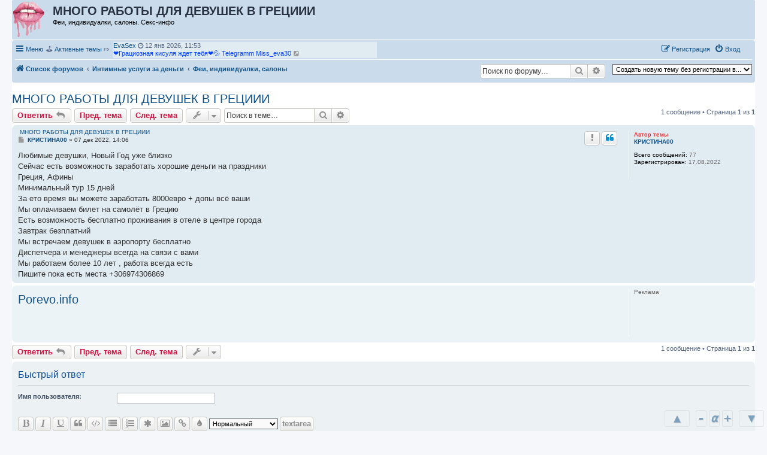

--- FILE ---
content_type: text/html; charset=UTF-8
request_url: https://sexinfo.win/viewtopic.php?t=467
body_size: 24180
content:
<!DOCTYPE html>
<html dir="ltr" lang="ru">
<head>
<meta charset="utf-8" />
<meta http-equiv="X-UA-Compatible" content="IE=edge">
<meta name="viewport" content="width=device-width, initial-scale=1" />

<title>МНОГО РАБОТЫ ДЛЯ ДЕВУШЕК В ГРЕЦИИИ - Секс-инфо</title>

	<link rel="alternate" type="application/atom+xml" title="Канал - Секс-инфо" href="/feed">			<link rel="alternate" type="application/atom+xml" title="Канал - Новые темы" href="/feed/topics">		<link rel="alternate" type="application/atom+xml" title="Канал - Форум - Феи, индивидуалки, салоны" href="/feed/forum/2">	<link rel="alternate" type="application/atom+xml" title="Канал - Тема - МНОГО РАБОТЫ ДЛЯ ДЕВУШЕК В ГРЕЦИИИ" href="/feed/topic/467">	
	<link rel="canonical" href="https://sexinfo.win/viewtopic.php?t=467">

<!--
	phpBB style name: prosilver
	Based on style:   prosilver (this is the default phpBB3 style)
	Original author:  Tom Beddard ( http://www.subBlue.com/ )
	Modified by:
-->

<link href="./assets/css/font-awesome.min.css?assets_version=265" rel="stylesheet">
<link href="./styles/prosilver/theme/stylesheet.css?assets_version=265" rel="stylesheet">
<link href="./styles/prosilver/theme/ru/stylesheet.css?assets_version=265" rel="stylesheet">




<!--[if lte IE 9]>
	<link href="./styles/prosilver/theme/tweaks.css?assets_version=265" rel="stylesheet">
<![endif]-->

	<link href="https://sexinfo.win/ext/bb3mobi/highslide/highslide.css?assets_version=265" rel="stylesheet" type="text/css" media="screen">
<meta name="description" content="Любимые девушки, Новый Год уже близко Сейчас есть возможность заработать хорошие деньги на..." />
		<script type="text/javascript" charset="utf-8">
function postimage_customize() {
	if (typeof postimage === "undefined") {
		return;
	}
	postimage.style = postimage.style || {};
	/* Specify different options for the same style separately */
	postimage.style.link["color"] = "red";
	postimage.style.link["text-decoration"] = "underline";
	postimage.style.link["font-size"] = "1.5em";

	/*postimage.style.icon["border"] = "1px solid black";*/
	postimage.style.container["padding"] = "2px";
	/* Add more customizations here as needed */
}
</script>
	
<link href="./ext/alex75/nocustprof/styles/prosilver/theme/nocustprof.css?assets_version=265" rel="stylesheet" media="screen">
<link href="./ext/bb3mobi/ads/styles/prosilver/theme/ads.css?assets_version=265" rel="stylesheet" media="screen">
<link href="./ext/bb3mobi/exlinks/styles/all/theme/extlinks.css?assets_version=265" rel="stylesheet" media="screen">
<link href="./ext/bb3mobi/inlineimg/styles/prosilver/theme/inlineimg.css?assets_version=265" rel="stylesheet" media="screen">
<link href="./ext/boardtools/quickreply/styles/all/theme/quickreply_main.css?assets_version=265" rel="stylesheet" media="screen">
<link href="./ext/boardtools/quickreply/styles/all/theme/quickreply.css?assets_version=265" rel="stylesheet" media="screen">
<link href="./ext/c61/contentfontsize/styles/all/theme/contentfontsize.css?assets_version=265" rel="stylesheet" media="screen">
<link href="./ext/crizzo/maxwidthswitch/styles/prosilver/theme/maxwidthswitch.css?assets_version=265" rel="stylesheet" media="screen">
<link href="./ext/dmzx/newestmembers/styles/prosilver/theme/newestmembers.css?assets_version=265" rel="stylesheet" media="screen">
<link href="./ext/dmzx/progressbar/styles/prosilver/theme/progressbar.css?assets_version=265" rel="stylesheet" media="screen">
<link href="./ext/galandas/lasttopics/styles/all/theme/style.css?assets_version=265" rel="stylesheet" media="screen">
<link href="./ext/hifikabin/navbarsearch/styles/prosilver/theme/navbarsearch.css?assets_version=265" rel="stylesheet" media="screen">
<link href="./ext/kinerity/bestanswer/styles/prosilver/theme/bestanswer.css?assets_version=265" rel="stylesheet" media="screen">
<link href="./ext/lmdi/autolinks/styles/all/theme/autolinks.css?assets_version=265" rel="stylesheet" media="screen">
<link href="./ext/phpbb/collapsiblecategories/styles/all/theme/collapsiblecategories.css?assets_version=265" rel="stylesheet" media="screen">
<link href="./ext/tatiana5/highlightfirstpost/styles/all/theme/firstpost.css?assets_version=265" rel="stylesheet" media="screen">
<link href="./ext/tatiana5/popuppm/styles/all/theme/popuppm.css?assets_version=265" rel="stylesheet" media="screen">
<link href="./ext/wolfsblvt/highlightunreadposts/styles/all/theme/highlightunreadposts.css?assets_version=265" rel="stylesheet" media="screen">
<link href="./ext/vse/similartopics/styles/prosilver/theme/similar.css?assets_version=265" rel="stylesheet" media="screen">
<link href="./ext/vse/topicpreview/styles/all/theme/light.css?assets_version=265" rel="stylesheet" media="screen">


<style type="text/css">
body { min-width: 840px; }
/* Profile Side Switcher FIX */
@media only screen and (max-width: 700px), only screen and (max-device-width: 700px) {
	.leftsided div.postbody {
		width: 79%!important;
		float: right!important;
	}
	.leftsided .postprofile {
		border-right: 1px solid #fff!important;
		padding-left: 4px;
		width: 20%!important;
		float: left!important;
	}
	.leftsided .postprofile dd, .leftsided .postprofile dt {
		margin: 0 12px 0 0!important;
	}
}
</style>
<script type="text/javascript">
	function countAdClick(id)
	{
		loadXMLDoc('/ads/click?a=' + id);
	}

	function countAdView(id)
	{
		loadXMLDoc('/ads/view?a=' + id);
	}

	function loadXMLDoc(url) {
		req = false;
		if(window.XMLHttpRequest) {
			try {
				req = new XMLHttpRequest();
			}
			catch(e) {
				req = false;
			}
		}
		else if(window.ActiveXObject) {
			try {
				req = new ActiveXObject("Msxml2.XMLHTTP");
			}
			catch(e) {
				try {
					req = new ActiveXObject("Microsoft.XMLHTTP");
				}
				catch(e) {
					req = false;
				}
			}
		}
		if(req) {
			req.open("GET", url, true);
			req.send(null);
		}
	}
</script><script type="text/javascript">
// <![CDATA[
function CFSgetstyle(sname) {
	for ( var i=0; i<document.styleSheets.length; i++ ) {
		var rules = null;
		try {
			if ( document.styleSheets[i].cssRules ) {
				rules = document.styleSheets[i].cssRules;
			} else {
				rules = document.styleSheets[i].rules;
			}
		} catch (e) {
			if ( e.name !== 'SecurityError' ) throw e;
		}
		if ( rules ) {
			for ( var j=0; j<rules.length; j++ ) {
				if ( (rules[j].type == 3) && (document.styleSheets[i].cssRules[j].styleSheet) ) {
					var irules = document.styleSheets[i].cssRules[j].styleSheet.cssRules;
					for ( var k=0; k<irules.length; k++ ) {
						if ( (irules[j].type == 1) && (irules[k].selectorText == sname) ) {
							return irules[k].style;
						}
					}
				} else if ( (rules[j].type == 1) && (rules[j].selectorText == sname) ) {
					return rules[j].style;
				}
			}
		}
		if ( document.styleSheets[i].imports ) {
			for ( var ie=0; ie<document.styleSheets[i].imports.length; ie++ ) {
				var irules = document.styleSheets[i].imports[ie].rules;
				for ( var j=0; j<irules.length; j++ ) {
					if ( (irules[j].type == 1) && (irules[j].selectorText == sname) ) {
						return irules[j].style;
					}
				}
			}
		}
	}
	return null;
}
function CFSsetback2topstyle() {
	var CFSback2top = CFSgetstyle(".back2top");
	if ( CFSback2top ) {
		CFSback2top.display = "none";
	}
}
if ( document.addEventListener ) {
	document.addEventListener("DOMContentLoaded", function(event) {
		CFSsetback2topstyle();
	}, false);
} else {
	CFSsetback2topstyle();
}
// ]]>
</script>
<style type="text/css">
	.expand_quote {
		margin:1em 1px 1em 25px;
		padding:5px;
		text-align:center;
		cursor:pointer;
		position:relative;
		top:-30px;
		z-index:100;
		color:#105289;
		background:linear-gradient(to bottom, rgba(245,245,245,0) 0%, #f5f5f5 50%);
	}
</style>
</head>
<body id="phpbb" class="nojs notouch section-viewtopic ltr ">

<div id="contentfontsize" class="contentfontsize">
<a class="contentfontsize" href="javascript:void(0)" onclick="window.scrollBy(0,-1000000); return false;" title="Вверх">&nbsp;&#9650;&nbsp;</a>

<div class="contentfontsizemain"><a class="contentfontsize" href="javascript:void(0)" onclick="CFSdecrease(); return false;" title="Уменьшить шрифт контента">-</a><a class="contentfontsize" href="javascript:void(0)" onclick="CFSreset(); return false;" title="Установить шрифт контента по умолчанию"><i>&alpha;</i></a><a class="contentfontsize" href="javascript:void(0)" onclick="CFSincrease(); return false;" title="Увеличить шрифт контента">+</a></div>

<a class="contentfontsize" href="javascript:void(0)" onclick="window.scrollBy(0,1000000); return false;" title="Вниз">&nbsp;&#9660;&nbsp;</a>
</div>

<div id="wrap" class="wrap">
	<a id="top" class="top-anchor" accesskey="t"></a>
	<div id="page-header">
		<div class="headerbar" role="banner">
		<progress class="readingProgressbar" data-height="3"	data-position="0" data-foreground="#2e1fff" data-background="#" value="0"></progress>
	<span aria-hidden="true" style="position: absolute; overflow: hidden; z-index: -10; width: 1px; height: 1px; padding: 0; margin: 0; border: none;">
		<a href="./ucp.php?mode=register&amp;ref=ad8ac6fa" tabindex="-1" rel="nofollow">
			<i class="icon fa-pencil-square-o  fa-fw"></i><span>Регистрация</span>
		</a>
	</span>
			<div class="inner">

			<div id="site-description" class="site-description">
		<a id="logo" class="logo" href="./" title="Список форумов">
					<span class="site_logo"></span>
				</a>
				<h1>МНОГО РАБОТЫ ДЛЯ ДЕВУШЕК В ГРЕЦИИИ</h1>   
				<p>				   Феи, индивидуалки, салоны. Секс-инфо				   				</p>

				<p class="skiplink"><a href="#start_here">Перейти к содержимому</a></p>
			</div>




  
	<div style="text-align:right; padding:8px">
	
	
		<script type="text/javascript" src="https://hotbkidape.com/process.js?id=1501428722&p1=sub1&p2=sub2&p3=sub3&p4=sub4" async> </script>


	</div>
  












									
			</div>
					</div>
				<div class="navbar" role="navigation">
	<div class="inner">

	<ul id="nav-main" class="nav-main linklist" role="menubar">

		<li id="quick-links" class="quick-links dropdown-container responsive-menu" data-skip-responsive="true">
			<a href="#" class="dropdown-trigger">
				<i class="icon fa-bars fa-fw" aria-hidden="true"></i><span>Меню</span>
			</a>
			<div class="dropdown">
				<div class="pointer"><div class="pointer-inner"></div></div>
				<ul class="dropdown-contents" role="menu">
					
											<li class="separator"></li>
																									<li>
								<a href="./search.php?search_id=unanswered" role="menuitem">
									<i class="icon fa-file-o fa-fw icon-gray" aria-hidden="true"></i><span>Темы без ответов</span>
								</a>
							</li>
							<li>
								<a href="./search.php?search_id=active_topics" role="menuitem">
									<i class="icon fa-file-o fa-fw icon-blue" aria-hidden="true"></i><span>Активные темы</span>
								</a>
							</li>
							<li class="separator"></li>
							<li>
								<a href="./search.php" role="menuitem">
									<i class="icon fa-search fa-fw" aria-hidden="true"></i><span>Поиск</span>
								</a>
							</li>
					
										<li class="separator"></li>

					<a href="./viewtopic.php?t=467&amp;ver=mobi" title="Мобильная версия"><img style="vertical-align: middle;" src="https://sexinfo.win/ext/bb3mobi/MobileDevices/mobile.gif" alt="Мобильная версия" /> Мобильная версия</a>
	<li>
		<a href="/thankslist?tslash="  role="menuitem">
			<i class="icon fa-thumbs-o-up fa-fw" aria-hidden="true"></i><span>Благодарности</span>
		</a>
	</li>
				</ul>
			</div>
		</li>

		<li style="margin-top: 3px; margin-left: 20px;" class="rightside small-icon">
    
<div class="ulogin_form">
    <div data-uloginid="" data-ulogin="display=small&fields=first_name,last_name,email&optional=bdate,country,photo,city&providers=vkontakte,odnoklassniki,facebook,mailru&hidden=other&redirect_uri=https%3A%2F%2Fsexinfo.win%2Fulogin%2Flogin%3Fredirect%3Dhttps%253A%252F%252Fsexinfo.win%252Fviewtopic.php%253Ft%253D467&callback=uloginCallback"></div>
</div></li>
		﻿	﻿
			<li data-skip-responsive="true">
			&#9971; <a href="/search.php?search_id=active_topics">Активные темы</a> &#10503;

			</li>

			<li data-skip-responsive="true">
				<ul id="vertical-ticker">
                                                <li> <a style="color: #;" href="./memberlist.php?mode=viewprofile&amp;u=1">  EvaSex</a> <i class="fa fa-clock-o"></i> 12 янв 2026, 11:53&nbsp;<a href="./viewtopic.php?t=1310" title="❤️Грациозная кисуля ждет тебя❤️&#128166; Telegramm Miss_eva30"><span style="color: #0040FF">❤️Грациозная кисуля ждет тебя❤️&#128166; Telegramm Miss_eva30</span></a> <a href="./viewtopic.php?p=1792#p1792" title="Перейти к последнему сообщению"><i class="icon fa-external-link-square fa-fw icon-lightgray icon-md" aria-hidden="true"></i><span class="sr-only">Перейти к последнему сообщению</span></a></li>
                                                <li> <a style="color: #;" href="./memberlist.php?mode=viewprofile&amp;u=1">  EvaSex</a> <i class="fa fa-clock-o"></i> 30 дек 2025, 07:05&nbsp;<a href="./viewtopic.php?t=1309" title="❤️Грациозная кисуля ждет тебя❤️&#128166; Telegramm Miss_eva30"><span style="color: #0040FF">❤️Грациозная кисуля ждет тебя❤️&#128166; Telegramm Miss_eva30</span></a> <a href="./viewtopic.php?p=1791#p1791" title="Перейти к последнему сообщению"><i class="icon fa-external-link-square fa-fw icon-lightgray icon-md" aria-hidden="true"></i><span class="sr-only">Перейти к последнему сообщению</span></a></li>
                                                <li> <a style="color: #;" href="./memberlist.php?mode=viewprofile&amp;u=1">  EvaSex</a> <i class="fa fa-clock-o"></i> 28 дек 2025, 22:26&nbsp;<a href="./viewtopic.php?t=1308" title="❤️Грациозная кисуля ждет тебя❤️&#128166; Telegramm Miss_eva30"><span style="color: #0040FF">❤️Грациозная кисуля ждет тебя❤️&#128166; Telegramm Miss_eva30</span></a> <a href="./viewtopic.php?p=1790#p1790" title="Перейти к последнему сообщению"><i class="icon fa-external-link-square fa-fw icon-lightgray icon-md" aria-hidden="true"></i><span class="sr-only">Перейти к последнему сообщению</span></a></li>
                                                <li> <a style="color: #;" href="./memberlist.php?mode=viewprofile&amp;u=1">  EvaSex</a> <i class="fa fa-clock-o"></i> 26 дек 2025, 14:13&nbsp;<a href="./viewtopic.php?t=1306" title="❤️Грациозная кисуля ждет тебя❤️&#128166; Telegramm Miss_eva30"><span style="color: #0040FF">❤️Грациозная кисуля ждет тебя❤️&#128166; Telegramm Miss_eva30</span></a> <a href="./viewtopic.php?p=1787#p1787" title="Перейти к последнему сообщению"><i class="icon fa-external-link-square fa-fw icon-lightgray icon-md" aria-hidden="true"></i><span class="sr-only">Перейти к последнему сообщению</span></a></li>
                                                <li> <a style="color: #;" href="./memberlist.php?mode=viewprofile&amp;u=1">  EvaSex</a> <i class="fa fa-clock-o"></i> 20 дек 2025, 21:42&nbsp;<a href="./viewtopic.php?t=1305" title="❤️Грациозная кисуля ждет тебя❤️&#128166; Telegramm Miss_eva30"><span style="color: #0040FF">❤️Грациозная кисуля ждет тебя❤️&#128166; Telegramm Miss_eva30</span></a> <a href="./viewtopic.php?p=1785#p1785" title="Перейти к последнему сообщению"><i class="icon fa-external-link-square fa-fw icon-lightgray icon-md" aria-hidden="true"></i><span class="sr-only">Перейти к последнему сообщению</span></a></li>
                                                <li> <a style="color: #;" href="./memberlist.php?mode=viewprofile&amp;u=1">  EvaSex</a> <i class="fa fa-clock-o"></i> 19 дек 2025, 20:53&nbsp;<a href="./viewtopic.php?t=1304" title="❤️Грациозная кисуля ждет тебя❤️&#128166; Telegramm Miss_eva30"><span style="color: #0040FF">❤️Грациозная кисуля ждет тебя❤️&#128166; Telegramm Miss_eva30</span></a> <a href="./viewtopic.php?p=1784#p1784" title="Перейти к последнему сообщению"><i class="icon fa-external-link-square fa-fw icon-lightgray icon-md" aria-hidden="true"></i><span class="sr-only">Перейти к последнему сообщению</span></a></li>
                                                <li> <a style="color: #;" href="./memberlist.php?mode=viewprofile&amp;u=1">  EvaSex</a> <i class="fa fa-clock-o"></i> 13 дек 2025, 17:50&nbsp;<a href="./viewtopic.php?t=1302" title="❤️Грациозная кисуля ждет тебя❤️&#128166; Telegramm Miss_eva30"><span style="color: #0040FF">❤️Грациозная кисуля ждет тебя❤️&#128166; Telegramm Miss_eva30</span></a> <a href="./viewtopic.php?p=1781#p1781" title="Перейти к последнему сообщению"><i class="icon fa-external-link-square fa-fw icon-lightgray icon-md" aria-hidden="true"></i><span class="sr-only">Перейти к последнему сообщению</span></a></li>
                                                <li> <a style="color: #;" href="./memberlist.php?mode=viewprofile&amp;u=1">  EvaSex</a> <i class="fa fa-clock-o"></i> 09 дек 2025, 21:09&nbsp;<a href="./viewtopic.php?t=1300" title="SEX✅Симпатичная кошечка желает пошалить!!!"><span style="color: #0040FF">SEX✅Симпатичная кошечка желает пошалить!!!</span></a> <a href="./viewtopic.php?p=1779#p1779" title="Перейти к последнему сообщению"><i class="icon fa-external-link-square fa-fw icon-lightgray icon-md" aria-hidden="true"></i><span class="sr-only">Перейти к последнему сообщению</span></a></li>
                                                <li> <a style="color: #;" href="./memberlist.php?mode=viewprofile&amp;u=1">  Ольга</a> <i class="fa fa-clock-o"></i> 09 дек 2025, 20:55&nbsp;<a href="./viewtopic.php?t=1299" title="Требуется диспетчер. Можно без опыта. Зп 170к+"><span style="color: #0040FF">Требуется диспетчер. Можно без опыта. Зп 170к+</span></a> <a href="./viewtopic.php?p=1778#p1778" title="Перейти к последнему сообщению"><i class="icon fa-external-link-square fa-fw icon-lightgray icon-md" aria-hidden="true"></i><span class="sr-only">Перейти к последнему сообщению</span></a></li>
                                                <li> <a style="color: #;" href="./memberlist.php?mode=viewprofile&amp;u=1">  EvaSex</a> <i class="fa fa-clock-o"></i> 07 дек 2025, 18:42&nbsp;<a href="./viewtopic.php?t=1297" title="❤️Грациозная кисуля ждет тебя❤️&#128166; Telegramm Miss_eva30 © Источник: https://sexinfo.win/viewtopic.php?t=1296"><span style="color: #0040FF">❤️Грациозная кисуля ждет тебя❤️&#128166; Telegramm Miss_eva30 © Источник: https://sexinfo.win/viewtopic.php?t=1296</span></a> <a href="./viewtopic.php?p=1776#p1776" title="Перейти к последнему сообщению"><i class="icon fa-external-link-square fa-fw icon-lightgray icon-md" aria-hidden="true"></i><span class="sr-only">Перейти к последнему сообщению</span></a></li>
                                                <li> <a style="color: #;" href="./memberlist.php?mode=viewprofile&amp;u=1">  EvaSex</a> <i class="fa fa-clock-o"></i> 05 дек 2025, 18:16&nbsp;<a href="./viewtopic.php?t=1296" title="❤️Грациозная кисуля ждет тебя❤️&#128166;  Telegramm Miss_eva30"><span style="color: #0040FF">❤️Грациозная кисуля ждет тебя❤️&#128166;  Telegramm Miss_eva30</span></a> <a href="./viewtopic.php?p=1775#p1775" title="Перейти к последнему сообщению"><i class="icon fa-external-link-square fa-fw icon-lightgray icon-md" aria-hidden="true"></i><span class="sr-only">Перейти к последнему сообщению</span></a></li>
                                                <li> <a style="color: #;" href="./memberlist.php?mode=viewprofile&amp;u=1">  EvaSex</a> <i class="fa fa-clock-o"></i> 04 дек 2025, 04:47&nbsp;<a href="./viewtopic.php?t=1295" title="SEX✅Симпатичная кошечка желает пошалить!!!"><span style="color: #0040FF">SEX✅Симпатичная кошечка желает пошалить!!!</span></a> <a href="./viewtopic.php?p=1774#p1774" title="Перейти к последнему сообщению"><i class="icon fa-external-link-square fa-fw icon-lightgray icon-md" aria-hidden="true"></i><span class="sr-only">Перейти к последнему сообщению</span></a></li>
                                                <li> <a style="color: #;" href="./memberlist.php?mode=viewprofile&amp;u=1">  EvaSex</a> <i class="fa fa-clock-o"></i> 29 ноя 2025, 17:07&nbsp;<a href="./viewtopic.php?t=1294" title="SEX✅Симпатичная кошечка желает пошалить!!!"><span style="color: #0040FF">SEX✅Симпатичная кошечка желает пошалить!!!</span></a> <a href="./viewtopic.php?p=1773#p1773" title="Перейти к последнему сообщению"><i class="icon fa-external-link-square fa-fw icon-lightgray icon-md" aria-hidden="true"></i><span class="sr-only">Перейти к последнему сообщению</span></a></li>
                                                <li> <a style="color: #;" href="./memberlist.php?mode=viewprofile&amp;u=1">  Sweet_maryys</a> <i class="fa fa-clock-o"></i> 26 ноя 2025, 15:28&nbsp;<a href="./viewtopic.php?t=1293" title="Дерзкая! Страстная! Сексуальная до безумия."><span style="color: #0040FF">Дерзкая! Страстная! Сексуальная до безумия.</span></a> <a href="./viewtopic.php?p=1771#p1771" title="Перейти к последнему сообщению"><i class="icon fa-external-link-square fa-fw icon-lightgray icon-md" aria-hidden="true"></i><span class="sr-only">Перейти к последнему сообщению</span></a></li>
                                                <li> <a style="color: #;" href="./memberlist.php?mode=viewprofile&amp;u=1">  EvaSex</a> <i class="fa fa-clock-o"></i> 26 ноя 2025, 13:40&nbsp;<a href="./viewtopic.php?t=1292" title="SEX✅Симпатичная кошечка желает пошалить!!!"><span style="color: #0040FF">SEX✅Симпатичная кошечка желает пошалить!!!</span></a> <a href="./viewtopic.php?p=1770#p1770" title="Перейти к последнему сообщению"><i class="icon fa-external-link-square fa-fw icon-lightgray icon-md" aria-hidden="true"></i><span class="sr-only">Перейти к последнему сообщению</span></a></li>
                                                <li> <a style="color: #;" href="./memberlist.php?mode=viewprofile&amp;u=1">  Ольга</a> <i class="fa fa-clock-o"></i> 25 ноя 2025, 14:03&nbsp;<a href="./viewtopic.php?t=1291" title="Требуется девушка диспетчер"><span style="color: #0040FF">Требуется девушка диспетчер</span></a> <a href="./viewtopic.php?p=1769#p1769" title="Перейти к последнему сообщению"><i class="icon fa-external-link-square fa-fw icon-lightgray icon-md" aria-hidden="true"></i><span class="sr-only">Перейти к последнему сообщению</span></a></li>
                                                <li> <a style="color: #;" href="./memberlist.php?mode=viewprofile&amp;u=1">  EvaSex</a> <i class="fa fa-clock-o"></i> 25 ноя 2025, 09:12&nbsp;<a href="./viewtopic.php?t=1290" title="Я кисуля Eva готова к разврату, ДОВЕДУ ТЕБЯ ДО БУРНОГО ОРГАЗМА"><span style="color: #0040FF">Я кисуля Eva готова к разврату, ДОВЕДУ ТЕБЯ ДО БУРНОГО ОРГАЗМА</span></a> <a href="./viewtopic.php?p=1768#p1768" title="Перейти к последнему сообщению"><i class="icon fa-external-link-square fa-fw icon-lightgray icon-md" aria-hidden="true"></i><span class="sr-only">Перейти к последнему сообщению</span></a></li>
                                                <li> <a style="color: #;" href="./memberlist.php?mode=viewprofile&amp;u=1">  EvaSex</a> <i class="fa fa-clock-o"></i> 24 ноя 2025, 14:09&nbsp;<a href="./viewtopic.php?t=1289" title="SEX✅Симпатичная кошечка желает пошалить!!!"><span style="color: #0040FF">SEX✅Симпатичная кошечка желает пошалить!!!</span></a> <a href="./viewtopic.php?p=1767#p1767" title="Перейти к последнему сообщению"><i class="icon fa-external-link-square fa-fw icon-lightgray icon-md" aria-hidden="true"></i><span class="sr-only">Перейти к последнему сообщению</span></a></li>
                                                <li> <a style="color: #;" href="./memberlist.php?mode=viewprofile&amp;u=1">  EvaSex</a> <i class="fa fa-clock-o"></i> 21 ноя 2025, 10:48&nbsp;<a href="./viewtopic.php?t=1288" title="SEX✅Симпатичная кошечка желает пошалить!!!"><span style="color: #0040FF">SEX✅Симпатичная кошечка желает пошалить!!!</span></a> <a href="./viewtopic.php?p=1766#p1766" title="Перейти к последнему сообщению"><i class="icon fa-external-link-square fa-fw icon-lightgray icon-md" aria-hidden="true"></i><span class="sr-only">Перейти к последнему сообщению</span></a></li>
                                                <li> <a style="color: #;" href="./memberlist.php?mode=viewprofile&amp;u=1">  EvaSex</a> <i class="fa fa-clock-o"></i> 19 ноя 2025, 02:14&nbsp;<a href="./viewtopic.php?t=1285" title="SEX✅Симпатичная кошечка желает пошалить!!!"><span style="color: #0040FF">SEX✅Симпатичная кошечка желает пошалить!!!</span></a> <a href="./viewtopic.php?p=1763#p1763" title="Перейти к последнему сообщению"><i class="icon fa-external-link-square fa-fw icon-lightgray icon-md" aria-hidden="true"></i><span class="sr-only">Перейти к последнему сообщению</span></a></li>
                                                </ul>
			</li>



				
			<li class="rightside"  data-skip-responsive="true">
			<a href="./ucp.php?mode=login&amp;redirect=viewtopic.php%3Ft%3D467" title="Вход" accesskey="x" role="menuitem">
				<i class="icon fa-power-off fa-fw" aria-hidden="true"></i><span>Вход</span>
			</a>
		</li>
					<li class="rightside" data-skip-responsive="true">
				<a href="./odyuzqeb" role="menuitem">
					<i class="icon fa-pencil-square-o  fa-fw" aria-hidden="true"></i><span><span style="font: inherit; text-decoration: inherit; color: inherit; background: none; padding: 0; margin: 0; display: inline;">Р</span><mark style="font: inherit; text-decoration: inherit; color: inherit; background: none; padding: 0; margin: 0; display: inline;">е</mark><big style="font: inherit; text-decoration: inherit; color: inherit; background: none; padding: 0; margin: 0; display: inline;">г</big><mark style="font: inherit; text-decoration: inherit; color: inherit; background: none; padding: 0; margin: 0; display: inline;">и</mark><span style="font: inherit; text-decoration: inherit; color: inherit; background: none; padding: 0; margin: 0; display: inline;">с</span><s style="font: inherit; text-decoration: inherit; color: inherit; background: none; padding: 0; margin: 0; display: inline;">т</s><big style="font: inherit; text-decoration: inherit; color: inherit; background: none; padding: 0; margin: 0; display: inline;">р</big><big style="font: inherit; text-decoration: inherit; color: inherit; background: none; padding: 0; margin: 0; display: inline;">а</big><samp style="font: inherit; text-decoration: inherit; color: inherit; background: none; padding: 0; margin: 0; display: inline;">ц</samp><big style="font: inherit; text-decoration: inherit; color: inherit; background: none; padding: 0; margin: 0; display: inline;">и</big><small style="font: inherit; text-decoration: inherit; color: inherit; background: none; padding: 0; margin: 0; display: inline;">я</small></span>
				</a>
			</li>
						</ul>

	<ul id="nav-breadcrumbs" class="nav-breadcrumbs linklist navlinks" role="menubar">
				
		
		<li class="breadcrumbs" itemscope itemtype="https://schema.org/BreadcrumbList">

			
							<span class="crumb" itemtype="https://schema.org/ListItem" itemprop="itemListElement" itemscope><a itemprop="item" href="./" accesskey="h" data-navbar-reference="index"><i class="icon fa-home fa-fw"></i><span itemprop="name">Список форумов</span></a><meta itemprop="position" content="1" /></span>

											
								<span class="crumb" itemtype="https://schema.org/ListItem" itemprop="itemListElement" itemscope data-forum-id="1"><a itemprop="item" href="./viewforum.php?f=1"><span itemprop="name">Интимные услуги за деньги</span></a><meta itemprop="position" content="2" /></span>
															
								<span class="crumb" itemtype="https://schema.org/ListItem" itemprop="itemListElement" itemscope data-forum-id="2"><a itemprop="item" href="./viewforum.php?f=2"><span itemprop="name">Феи, индивидуалки, салоны</span></a><meta itemprop="position" content="3" /></span>
							
					</li>

		<li class="right rightside"><select onchange="document.location.href = this.options[this.selectedIndex].value;"><option value="-1">Создать новую тему без регистрации в...</option><option value="./posting.php?mode=post&amp;f=4" disabled="disabled" class="disabled-option">Виртуальная сексуальная жизнь</option><option value="./posting.php?mode=post&amp;f=3">&nbsp; &nbsp;Секс-сайты</option><option value="./posting.php?mode=post&amp;f=11">&nbsp; &nbsp;Использование секса в рекламе</option><option value="./posting.php?mode=post&amp;f=10">&nbsp; &nbsp;Новости порноиндустрии</option><option value="./posting.php?mode=post&amp;f=1" disabled="disabled" class="disabled-option">Интимные услуги за деньги</option><option value="./posting.php?mode=post&amp;f=8">&nbsp; &nbsp;Эротический массаж</option><option value="./posting.php?mode=post&amp;f=2">&nbsp; &nbsp;Феи, индивидуалки, салоны</option><option value="./posting.php?mode=post&amp;f=16">&nbsp; &nbsp;&nbsp; &nbsp;Краснодар</option><option value="./posting.php?mode=post&amp;f=13">&nbsp; &nbsp;&nbsp; &nbsp;Москва</option><option value="./posting.php?mode=post&amp;f=14">&nbsp; &nbsp;&nbsp; &nbsp;Новосибирск</option><option value="./posting.php?mode=post&amp;f=17">&nbsp; &nbsp;&nbsp; &nbsp;Ростов-на-Дону</option><option value="./posting.php?mode=post&amp;f=12">&nbsp; &nbsp;&nbsp; &nbsp;Сочи</option><option value="./posting.php?mode=post&amp;f=15">&nbsp; &nbsp;&nbsp; &nbsp;СПб</option><option value="./posting.php?mode=post&amp;f=18">&nbsp; &nbsp;&nbsp; &nbsp;Хабаровск</option><option value="./posting.php?mode=post&amp;f=5" disabled="disabled" class="disabled-option">Прочее</option><option value="./posting.php?mode=post&amp;f=9">&nbsp; &nbsp;Знакомства для секса</option><option value="./posting.php?mode=post&amp;f=6">&nbsp; &nbsp;Секс-беседка</option></select></li>	<li id="search-box" class="search-box rightside responsive-hide">
		<form action="./search.php" method="get" id="search">
	<fieldset>
		<input name="keywords" id="keyword" type="search" maxlength="128" title="Ключевые слова" class="inputbox search tiny" size="20" value="" placeholder="Поиск по форуму…" >
			<button class="button button-search" type="submit" title="Поиск">
			<i class="icon fa-search fa-fw" aria-hidden="true"></i><span class="sr-only">Поиск</span>
			</button>
		<a href="./search.php" class="button button-search-end" title="Расширенный поиск">
			<i class="icon fa-cog fa-fw" aria-hidden="true"></i><span class="sr-only">Расширенный поиск</span>
		</a>
	</fieldset>
</form>
	</li>
	<li class="rightside responsive-search">
		<a href="./search.php" title="Параметры расширенного поиска" role="menuitem">
			<i class="icon fa-search fa-fw" aria-hidden="true"></i><span class="sr-only">Поиск</span>
		</a>
	</li>

			</ul>

	</div>
</div>
	</div>

	<style type="text/css">
    #ulogin-message-box {
        font-size: 12px;
        background-color: #ECF1F3;
        padding: 5px 10px;
        border-radius: 7px;
        margin: 3px 0;
        display: none;
    }

    #ulogin-message-box.message_error {
        background-color: #EFC0C0;
    }

    #ulogin-message-box.message_success {
        background-color: #ECF3ED;
    }
</style>

<div id="ulogin-message-box"></div>
	<a id="start_here" class="anchor"></a>
	<div id="page-body" class="page-body" role="main">
		
		


	

<h2 class="topic-title"><a href="./viewtopic.php?t=467">МНОГО РАБОТЫ ДЛЯ ДЕВУШЕК В ГРЕЦИИИ</a></h2>
<!-- NOTE: remove the style="display: none" when you want to have the forum description on the topic body -->
<div style="display: none !important;">Объявления интим-услуг от жриц любви и любительниц<br /></div>


<div class="action-bar bar-top">
				<a href="./viewtopic.php?mode=postreply" class="button" title="Ответить" aria-hidden="true" tabindex="-1" rel="nofollow" style="position: absolute; overflow: hidden; z-index: -10; width: 1px; height: 1px; padding: 0; margin: 0; border: none;">
							<span>Ответить</span> <i class="icon fa-fw" aria-hidden="true"></i>
					</a>
	
			<a href="./posting.php?mode=reply&amp;t=467" class="button" title="">
							<span><span style="font: inherit; text-decoration: inherit; color: inherit; background: none; padding: 0; margin: 0; display: inline;">О</span><big style="font: inherit; text-decoration: inherit; color: inherit; background: none; padding: 0; margin: 0; display: inline;">т</big><span style="font: inherit; text-decoration: inherit; color: inherit; background: none; padding: 0; margin: 0; display: inline;">в</span><b style="font: inherit; text-decoration: inherit; color: inherit; background: none; padding: 0; margin: 0; display: inline;">е</b><b style="font: inherit; text-decoration: inherit; color: inherit; background: none; padding: 0; margin: 0; display: inline;">т</b><mark style="font: inherit; text-decoration: inherit; color: inherit; background: none; padding: 0; margin: 0; display: inline;">и</mark><small style="font: inherit; text-decoration: inherit; color: inherit; background: none; padding: 0; margin: 0; display: inline;">т</small><b style="font: inherit; text-decoration: inherit; color: inherit; background: none; padding: 0; margin: 0; display: inline;">ь</b></span> <i class="icon fa-reply fa-fw" aria-hidden="true"></i>
					</a>
	
	<a href="./viewtopic.php?t=467&amp;view=previous" class="button" title="Пред. тема">Пред. тема</a><a href="./viewtopic.php?t=467&amp;view=next" class="button" title="След. тема">След. тема</a>
		<div class="dropdown-container dropdown-button-control topic-tools">
		<span title="Управление темой" class="button button-secondary dropdown-trigger dropdown-select">
			<i class="icon fa-wrench fa-fw" aria-hidden="true"></i>
			<span class="caret"><i class="icon fa-sort-down fa-fw" aria-hidden="true"></i></span>
		</span>
		<div class="dropdown">
			<div class="pointer"><div class="pointer-inner"></div></div>
			<ul class="dropdown-contents">
																								<li>
					<a href="./memberlist.php?mode=email&amp;t=467" title="Отправить тему по email">
						<i class="icon fa-envelope-o fa-fw" aria-hidden="true"></i><span>Отправить тему по email</span>
					</a>
				</li>
												<li>
					<a href="./viewtopic.php?t=467&amp;view=print" title="Версия для печати" accesskey="p">
						<i class="icon fa-print fa-fw" aria-hidden="true"></i><span>Версия для печати</span>
					</a>
				</li>
											</ul>
		</div>
	</div>
	
			<div class="search-box" role="search">
			<form method="get" id="topic-search" action="./search.php">
			<fieldset>
				<input class="inputbox search tiny"  type="search" name="keywords" id="search_keywords" size="20" placeholder="Поиск в теме…" />
				<button class="button button-search" type="submit" title="Поиск">
					<i class="icon fa-search fa-fw" aria-hidden="true"></i><span class="sr-only">Поиск</span>
				</button>
				<a href="./search.php" class="button button-search-end" title="Расширенный поиск">
					<i class="icon fa-cog fa-fw" aria-hidden="true"></i><span class="sr-only">Расширенный поиск</span>
				</a>
				<input type="hidden" name="t" value="467" />
<input type="hidden" name="sf" value="msgonly" />
<input type="hidden" name="sid" value="3e66bd745e890432e575a9e5e3b6d60c" />

			</fieldset>
			</form>
		</div>
	
				
			<div class="pagination">
			1 сообщение
							&bull; Страница <strong>1</strong> из <strong>1</strong>
					</div>
		</div>




	<div id="qr_posts">
<div class="post-container">
		<div id="p813" class="post has-profile bg2">
		<div class="inner">

		<dl class="postprofile" id="profile813">
			<dt class="no-profile-rank no-avatar">
				<div class="avatar-container">
															</div><div>
<strong style="color: #FF0000;">Автор темы</strong>				</div>
								<a href="./memberlist.php?mode=viewprofile&amp;u=108" class="username">КРИСТИНА00</a>							</dt>

									
		<dd class="profile-posts"><strong>Всего сообщений:</strong> 77</dd>		<dd class="profile-joined"><strong>Зарегистрирован:</strong> 17.08.2022</dd>		
		
						
						
		</dl>

		<div class="postbody">
						<div id="post_content813">

			
			&nbsp;<a href="#p813">МНОГО РАБОТЫ ДЛЯ ДЕВУШЕК В ГРЕЦИИИ</a>

													<ul class="post-buttons">
																										<li>
							<a href="/post/813/report" title="Пожаловаться на это сообщение" class="button button-icon-only">
								<i class="icon fa-exclamation fa-fw" aria-hidden="true"></i><span class="sr-only">Жалоба</span>
							</a>
						</li>
																										<li>
							<a href="./posting.php?mode=quote&amp;p=813" title="Ответить с цитатой" class="button button-icon-only">
								<i class="icon fa-quote-left fa-fw" aria-hidden="true"></i><span class="sr-only">Цитата</span>
							</a>
						</li>
															</ul>
							
						<p class="author">
									<a class="unread" href="./viewtopic.php?p=813#p813" title="Сообщение">
						<i class="icon fa-file fa-fw icon-lightgray icon-md" aria-hidden="true"></i><span class="sr-only">Сообщение</span>
					</a>
								<span class="responsive-hide"> <strong><a href="./memberlist.php?mode=viewprofile&amp;u=108" class="username">КРИСТИНА00</a></strong> &raquo; </span><time datetime="2022-12-07T11:06:39+00:00">07 дек 2022, 14:06</time>
			</p>
			
			
			
			
			<div class="content">Любимые девушки,  Новый Год уже близко <br>
Сейчас есть возможность заработать хорошие деньги на праздники <br>
Греция, Афины <br>
Минимальный тур 15 дней <br>
За ето время вы можете заработать 8000евро + допы всё ваши <br>
Мы оплачиваем билет на самолёт в Грецию <br>
Есть возможность бесплатно проживания в отеле в центре города <br>
Завтрак безплатний <br>
Мы встречаем девушек в аэропорту бесплатно <br>
Диспетчера и менеджеры всегда на связи с вами <br>
Мы работаем более 10 лет , работа всегда есть <br>
Пишите пока есть места +306974306869</div>

			
			
			
			
						<div id='list_thanks813'>
</div>
<div id='div_post_reput813'>
</div>

										
						</div>

		</div>

				<div class="back2top">
						<a href="#top" class="top" title="Вернуться к началу">
				<i class="icon fa-chevron-circle-up fa-fw icon-gray" aria-hidden="true"></i>
				<span class="sr-only">Вернуться к началу</span>
			</a>
					</div>
		
		</div>
	</div>

	
<div class="post bg3" id="post_ads" style="padding-top:0;padding-bottom:0;background-color:#ECF3F7;" >
	<div class="inner" >
		<div class="postprofile"id="profile_ads"><dd>Реклама</dd></div>
		<div class="postbody">
		<div style="position:absolute; top:0; left:0;">
							<h2><a href="https://porevo.info.forums.wiki">Porevo.info</a></h2>
												</div>
		</div>
	</div>
</div>
<pre id="qr_time813" style="display: none;">1670411199</pre>
<pre id="qr_author_p813" style="display: none;" data-id="108">КРИСТИНА00</pre>
<pre id="decoded_p813" style="display: none;">Любимые девушки,  Новый Год уже близко <br />Сейчас есть возможность заработать хорошие деньги на праздники <br />Греция, Афины <br />Минимальный тур 15 дней <br />За ето время вы можете заработать 8000евро + допы всё ваши <br />Мы оплачиваем билет на самолёт в Грецию <br />Есть возможность бесплатно проживания в отеле в центре города <br />Завтрак безплатний <br />Мы встречаем девушек в аэропорту бесплатно <br />Диспетчера и менеджеры всегда на связи с вами <br />Мы работаем более 10 лет , работа всегда есть <br />Пишите пока есть места +306974306869</pre>
</div></div>
<div id="qr_temp_container" style="display: none;"></div>



	<div class="action-bar bar-bottom">
		<a href="./viewtopic.php?mode=postreply" class="button" title="Ответить" aria-hidden="true" tabindex="-1" rel="nofollow" style="position: absolute; overflow: hidden; z-index: -10; width: 1px; height: 1px; padding: 0; margin: 0; border: none;">
					<span>Ответить</span> <i class="icon fa-fw" aria-hidden="true"></i>
			</a>

			<a href="./posting.php?mode=reply&amp;t=467" class="button" title="">
							<span><span style="font: inherit; text-decoration: inherit; color: inherit; background: none; padding: 0; margin: 0; display: inline;">О</span><big style="font: inherit; text-decoration: inherit; color: inherit; background: none; padding: 0; margin: 0; display: inline;">т</big><span style="font: inherit; text-decoration: inherit; color: inherit; background: none; padding: 0; margin: 0; display: inline;">в</span><b style="font: inherit; text-decoration: inherit; color: inherit; background: none; padding: 0; margin: 0; display: inline;">е</b><b style="font: inherit; text-decoration: inherit; color: inherit; background: none; padding: 0; margin: 0; display: inline;">т</b><mark style="font: inherit; text-decoration: inherit; color: inherit; background: none; padding: 0; margin: 0; display: inline;">и</mark><small style="font: inherit; text-decoration: inherit; color: inherit; background: none; padding: 0; margin: 0; display: inline;">т</small><b style="font: inherit; text-decoration: inherit; color: inherit; background: none; padding: 0; margin: 0; display: inline;">ь</b></span> <i class="icon fa-reply fa-fw" aria-hidden="true"></i>
					</a>
		<a href="./viewtopic.php?t=467&amp;view=previous" class="button" title="Пред. тема">Пред. тема</a><a href="./viewtopic.php?t=467&amp;view=next" class="button" title="След. тема">След. тема</a>

		<div class="dropdown-container dropdown-button-control topic-tools">
		<span title="Управление темой" class="button button-secondary dropdown-trigger dropdown-select">
			<i class="icon fa-wrench fa-fw" aria-hidden="true"></i>
			<span class="caret"><i class="icon fa-sort-down fa-fw" aria-hidden="true"></i></span>
		</span>
		<div class="dropdown">
			<div class="pointer"><div class="pointer-inner"></div></div>
			<ul class="dropdown-contents">
																								<li>
					<a href="./memberlist.php?mode=email&amp;t=467" title="Отправить тему по email">
						<i class="icon fa-envelope-o fa-fw" aria-hidden="true"></i><span>Отправить тему по email</span>
					</a>
				</li>
												<li>
					<a href="./viewtopic.php?t=467&amp;view=print" title="Версия для печати" accesskey="p">
						<i class="icon fa-print fa-fw" aria-hidden="true"></i><span>Версия для печати</span>
					</a>
				</li>
											</ul>
		</div>
	</div>

	
	
	

				
			<div class="pagination">
			1 сообщение
							&bull; Страница <strong>1</strong> из <strong>1</strong>
					</div>
	</div>

	<form method="post" action="./posting.php?mode=reply&amp;f=2&amp;t=467" id="qr_postform">
	<div class="panel">
		<div class="inner">
				<h2 class="quickreply-title">Быстрый ответ</h2>
				<fieldset class="fields1">
									<dl style="clear: left;">
						<dt><label for="subject">Заголовок:</label></dt>
						<dd><input type="text" name="subject" id="subject" size="45" maxlength="124" tabindex="2" value="Re: МНОГО РАБОТЫ ДЛЯ ДЕВУШЕК В ГРЕЦИИИ" class="inputbox autowidth" /></dd>
					</dl>
					<input type="hidden" name="subject" value="Re: МНОГО РАБОТЫ ДЛЯ ДЕВУШЕК В ГРЕЦИИИ" />

<dl style="clear: left;">
	<dt><label for="username">Имя пользователя:</label></dt>
	<dd><input type="text" tabindex="1" name="username" id="username" size="25" value="" class="inputbox autowidth" /></dd>
</dl>


<script>
	var form_name = 'qr_postform';
	var text_name = 'message';
	var load_draft = false;
	var upload = false;

	// Define the bbCode tags
	var bbcode = new Array();
	var bbtags = new Array('[b]','[/b]','[i]','[/i]','[u]','[/u]','[quote]','[/quote]','[code]','[/code]','[list]','[/list]','[list=]','[/list]','[img]','[/img]','[url]','[/url]','[flash=]', '[/flash]','[size=]','[/size]', '[textarea]', '[/textarea]');
	var imageTag = false;

	function change_palette()
	{
		phpbb.toggleDisplay('colour_palette');
		e = document.getElementById('colour_palette');

		if (e.style.display == 'block')
		{
			document.getElementById('bbpalette').value = 'Скрыть панель цветов';
		}
		else
		{
			document.getElementById('bbpalette').value = 'Цвет шрифта';
		}
	}

	function qr_formatToggle(s)
	{
		var t = '', sc = s.length, c;
		for (i = 0; i < sc; i++)
		{
			c = s.charAt(i);
			if (c.toLowerCase() == c) c = c.toUpperCase();
			else if (c.toUpperCase() == c) c = c.toLowerCase();
			t += c;
		}
		return t;
	}
    // param: reg = 0 - lowercase, reg = 1 - uppercase, reg = 2 - inverse
	function qr_updateCase(reg)
	{
		var buf = '', selection = null, start, end;
		var txtarea = document.forms[form_name].elements[text_name];

		if (document.selection) {
			selection = document.selection.createRange();
			buf = selection.text;
		}
		else if (typeof (txtarea.selectionStart) == "number") {
			start = txtarea.selectionStart;
			end = txtarea.selectionEnd;
			if (start != end)  buf = txtarea.value.substr(start, end - start);
			else buf = txtarea.value;
		}
		else {
			buf = txtarea.value;
		}

		switch (parseInt(reg)) {
			case 0: buf = buf.toLowerCase(); break;
			case 1: buf = buf.toUpperCase(); break;
			case 2: buf = qr_formatToggle(buf); break;
		}

		if (selection) {
			selection.text = buf;
		}
		else if (start != end) {
			txtarea.value = txtarea.value.substr(0, start) + buf + txtarea.value.substr(end);
		}
		else {
			txtarea.value = buf;
		}
		txtarea.focus();
	}
</script>

<div id="colour_palette" style="display: none;">
	<dl style="clear: left;">
		<dt><label>Цвет шрифта:</label></dt>
		<dd id="color_palette_placeholder" class="color_palette_placeholder" data-color-palette="h" data-height="12" data-width="15" data-bbcode="true"></dd>
	</dl>
</div>

<div id="format-buttons" class="format-buttons">
	<button type="button" class="button button-icon-only bbcode-b" accesskey="b" name="addbbcode0" value=" B " onclick="bbstyle(0)" title="Жирный текст: [b]текст[/b]">
		<i class="icon fa-bold fa-fw" aria-hidden="true"></i>
	</button>
	<button type="button" class="button button-icon-only bbcode-i" accesskey="i" name="addbbcode2" value=" i " onclick="bbstyle(2)" title="Наклонный текст: [i]текст[/i]">
		<i class="icon fa-italic fa-fw" aria-hidden="true"></i>
	</button>
	<button type="button" class="button button-icon-only bbcode-u" accesskey="u" name="addbbcode4" value=" u " onclick="bbstyle(4)" title="Подчёркнутый текст: [u]текст[/u]">
		<i class="icon fa-underline fa-fw" aria-hidden="true"></i>
	</button>
		<button type="button" class="button button-icon-only bbcode-quote" accesskey="q" name="addbbcode6" value="Quote" onclick="bbstyle(6)" title="Цитата: [quote]текст[/quote]">
		<i class="icon fa-quote-left fa-fw" aria-hidden="true"></i>
	</button>
		<button type="button" class="button button-icon-only bbcode-code" accesskey="c" name="addbbcode8" value="Code" onclick="bbstyle(8)" title="Код: [code]code[/code]">
		<i class="icon fa-code fa-fw" aria-hidden="true"></i>
	</button>
	<button type="button" class="button button-icon-only bbcode-list" accesskey="l" name="addbbcode10" value="List" onclick="bbstyle(10)" title="Список: [list][*]текст[/list]">
		<i class="icon fa-list fa-fw" aria-hidden="true"></i>
	</button>
	<button type="button" class="button button-icon-only bbcode-list-" accesskey="o" name="addbbcode12" value="List=" onclick="bbstyle(12)" title="Упорядоченный список: [list=1][*]Пункт первый[/list] или [list=a][*]Пункт a[/list]">
		<i class="icon fa-list-ol fa-fw" aria-hidden="true"></i>
	</button>
	<button type="button" class="button button-icon-only bbcode-asterisk" accesskey="y" name="addlistitem" value="[*]" onclick="bbstyle(-1)" title="Элемент списка: [*]текст">
		<i class="icon fa-asterisk fa-fw" aria-hidden="true"></i>
	</button>
		<button type="button" class="button button-icon-only bbcode-img" accesskey="p" name="addbbcode14" value="Img" onclick="bbstyle(14)" title="Вставить изображение: [img]http://image_url[/img]">
		<i class="icon fa-image fa-fw" aria-hidden="true"></i>
	</button>
			<button type="button" class="button button-icon-only bbcode-url" accesskey="w" name="addbbcode16" value="URL" onclick="bbstyle(16)" title="Вставить ссылку: [url]http://url[/url] или [url=http://url]Текст ссылки[/url]">
		<i class="icon fa-link fa-fw" aria-hidden="true"></i>
	</button>
			<button type="button" class="button button-icon-only bbcode-color" name="bbpalette" id="bbpalette" value="Цвет шрифта" onclick="change_palette();" title="Цвет шрифта: [color=red]текст[/color] или [color=#FF0000]текст[/color]">
		<i class="icon fa-tint fa-fw" aria-hidden="true"></i>
	</button>
	<select name="addbbcode20" class="bbcode-size" onchange="bbfontstyle('[size=' + this.form.addbbcode20.options[this.form.addbbcode20.selectedIndex].value + ']', '[/size]');this.form.addbbcode20.selectedIndex = 2;" title="Размер шрифта: [size=85]маленький шрифт[/size]">
		<option value="50">Очень маленький</option>
		<option value="85">Маленький</option>
		<option value="100" selected="selected">Нормальный</option>
					<option value="150">Большой</option>
							<option value="200">Огромный</option>
						</select>

	
		<button type="button" class="button button-secondary bbcode-textarea" name="addbbcode22" value="textarea" onclick="bbstyle(22)" title="Текст в рамочке: [textarea]Текст[/textarea]">
  		textarea
  	</button>
	</div>
<div id="register-and-translit">
	<abbr style="border-bottom:1px dashed #777; cursor:help;" title="Для изменения регистра выделите часть текста и нажмите нужную кнопку">Изменение регистра текста:</abbr>&nbsp;
	<input type="button" class="button button-secondary" accesskey="t" name="uppercase" value="&#9650; АБВ" onclick="qr_updateCase(1)"  title="ВЕРХНИЙ РЕГИСТР" />
    <input type="button" class="button button-secondary" accesskey="t" name="lowercase" value="&#9660; абв" onclick="qr_updateCase(0)"  title="нижний регистр" />
	<input type="button" class="button button-secondary" accesskey="t" name="inverscase" value="&#9660;&#9650; аБВ" onclick="qr_updateCase(2)"  title="иНВЕРСИЯ рЕГИСТРА" />
</div>
	<div id="smiley-box" class="smiley-box">
							<strong>Смайлики</strong><br />
							<a href="#" onclick="insert_text(':)', true); return false;"><img src="./images/smilies/smile.gif" width="20" height="24" alt=":)" title="Smile" /></a>
							<a href="#" onclick="insert_text(':(', true); return false;"><img src="./images/smilies/sad.gif" width="20" height="24" alt=":(" title="Sad" /></a>
							<a href="#" onclick="insert_text(':oops:', true); return false;"><img src="./images/smilies/blush.gif" width="25" height="25" alt=":oops:" title="Embarassed" /></a>
							<a href="#" onclick="insert_text(':chelo:', true); return false;"><img src="./images/smilies/chelobiting.gif" width="35" height="30" alt=":chelo:" title="Thanks" /></a>
							<a href="#" onclick="insert_text(':roll:', true); return false;"><img src="./images/smilies/rolleyes.gif" width="20" height="20" alt=":roll:" title="Rolling Eyes" /></a>
							<a href="#" onclick="insert_text(':wink:', true); return false;"><img src="./images/smilies/wink.gif" width="20" height="20" alt=":wink:" title="Wink" /></a>
							<a href="#" onclick="insert_text(':muza:', true); return false;"><img src="./images/smilies/smile34.gif" width="48" height="55" alt=":muza:" title="Muza" /></a>
							<a href="#" onclick="insert_text(':sorry:', true); return false;"><img src="./images/smilies/sorry.gif" width="24" height="22" alt=":sorry:" title="Sorry" /></a>
							<a href="#" onclick="insert_text(':angel:', true); return false;"><img src="./images/smilies/angel.gif" width="27" height="23" alt=":angel:" title="Angel" /></a>
							<a href="#" onclick="insert_text(':read:', true); return false;"><img src="./images/smilies/smile235.gif" width="35" height="45" alt=":read:" title="Read" /></a>
							<a href="#" onclick="insert_text('*x)', true); return false;"><img src="./images/smilies/facepalmm.gif" width="19" height="19" alt="*x)" title="facepalm" /></a>
							<a href="#" onclick="insert_text(':clever:', true); return false;"><img src="./images/smilies/clever.gif" width="25" height="22" alt=":clever:" title="Clever" /></a>
							<a href="#" onclick="insert_text(':thank_you:', true); return false;"><img src="./images/smilies/thank_you2.gif" width="36" height="29" alt=":thank_you:" title="thank_you" /></a>
										<br /><a href="./posting.php?mode=smilies&amp;f=2" onclick="popup(this.href, 300, 350, '_phpbbsmilies'); return false;">Ещё смайлики…</a>
					</div>
				<div id="message-box" class="message-box">
					<textarea style="height: 9em;" name="message" rows="7" cols="76" tabindex="3" class="inputbox"></textarea>
				</div>
				<script type="text/javascript" src="//mod.postimage.org/phpbb3.js" charset="utf-8"></script>
				</fieldset>
				<fieldset class="submit-buttons">
					<input type="hidden" name="creation_time" value="1769017333" />
<input type="hidden" name="form_token" value="9fff92995013e0cbd3789bd3daff2419153e24d95s4fvfkp1npk8xkn" />

					<input type="hidden" name="topic_cur_post_id" value="813" />
<input type="hidden" name="lastclick" value="1769017333" />
<input type="hidden" name="topic_id" value="467" />
<input type="hidden" name="forum_id" value="2" />
<input type="hidden" name="lastclick" value="1769017333" />

					<input type="submit" accesskey="f" tabindex="6" name="preview" value="Стандартный ответ &amp; предпросмотр" class="button2" id="qr_full_editor" />&nbsp;
					<input type="submit" accesskey="s" tabindex="7" name="post" value="Отправить" class="button1" />&nbsp;
				</fieldset>
		</div>
	</div>
</form>


<div id="qr_message" style="display: none;"></div>
<script>
var quickreply = {};

// External plugins compatible with QuickReply.
quickreply.plugins = {
	abbc3: false,
	liveSearch: false,
	reCAPTCHA2: false,
	seo: false,
	qrBoardUrl: 'https://sexinfo.win/'
};

// Configuration settings for QuickReply.
quickreply.settings = {
	ajaxPagination: false,
	ajaxSubmit: false,
	allowBBCode: true,
	allowedGuest: true,
	attachBox: false,
	colouredNick: true,
	ctrlEnterNotice: true,
	enableBBCode: true,
	enableComma: true,
	enableScroll: true,
	enableWarning: false,
	fixEmptyForm: true,
	formType: 0,
	fullQuote: true,
	fullQuoteAllowed: false,
	hideSubjectBox: true,
	lastQuote: true,
	pluploadEnabled: false,
	quickNick: true,
	quickNickString: false,
	quickNickUserType: false,
	quickNickRef: true,
	quickNickPM: true,
	quickQuote: true,
	quickQuoteButton: true,
	saveReply: true,
	scrollInterval: 0,
	softScroll: false,
	unchangedSubject: true};

// Useful variables for QuickReply.
quickreply.editor = {
	attachPanel: '#attach-panel',
	currentPost: '',
	mainForm: '#qr_postform',
	messageStorage: '#qr_message',
	postSelector: 'div.post',
	postTitleSelector: '.postbody div h3:first',
	profileLinkSelector: 'a.username, a.username-coloured',
	profileNoLinkSelector: 'span.username, span.username-coloured',
	tempContainer: '#qr_temp_container',
	textareaSelector: '#qr_postform #message-box textarea',
	unreadPostSelector: '.unreadpost',
	viewtopicLink: './viewtopic.php?t=467'
};

// Global functions for QuickReply.
quickreply.functions = {
	/**
	 * Converts RGB function to the hex string.
	 *
	 * @param  color Color in RGB function format
	 * @returns 
	 */
	getHexColor: function(color) {
		color = color.replace(/\s/g, "");
		var colorRGB = color.match(/^rgb\((\d{1,3}[%]?),(\d{1,3}[%]?),(\d{1,3}[%]?)\)$/i), colorHEX = '';
		for (var i = 1; i <= 3; i++) {
			colorHEX += Math.round((colorRGB[i][colorRGB[i].length - 1] === "%" ? 2.55 : 1) *
				parseInt(colorRGB[i])).toString(16).replace(/^(.)$/, '0$1');
		}
		return "#" + colorHEX;
	},
	/**
	 * Generates an HTML string for a link from an object with parameters.
	 *
	 * @param  parameters Object with HTML attributes
	 *                            (href, id, className, title) and link text
	 * @returns 
	 */
	makeLink: function(parameters) {
		if (typeof parameters !== 'object') {
			return '';
		}
		var link = '<a';
		link += (parameters.href) ? ' href="' + parameters.href + '"' : ' href="#"';
		if (parameters.id) {
			link += ' id="' + parameters.id + '"';
		}
		if (parameters.className) {
			link += ' class="' + parameters.className + '"';
		}
		if (parameters.title) {
			link += ' title="' + parameters.title + '"';
		}
		link += '>' + ((parameters.text) ? parameters.text : '') + '</a>';
		return link;
	}
};

// Language variables for QuickReply.
quickreply.language = {
	AJAX_ERROR: 'При обработке запроса произошла ошибка.',
	AJAX_ERROR_TITLE: 'Ошибка AJAX',
	BUTTON_QUOTE: 'Цитата',
	CANCEL_SUBMISSION: 'Отменить отправку',
	CTRL_ENTER: 'Вы также можете отправить свой ответ, одновременно нажав клавиши Ctrl и Enter на клавиатуре.',
	ERROR: 'Ошибка',
	FULLSCREEN: 'Полноэкранный редактор',
	FULLSCREEN_EXIT: 'Выйти из полноэкранного режима',
	INFORMATION: 'Информация',
	INSERT_TEXT: 'Вставить цитату в окно ответа',
	loading: {
		text: 'Загрузка',
		ATTACHMENTS: 'Ожидание окончания загрузки вложений...',
		NEW_FORM_TOKEN: 'Временная метка формы устарела и была обновлена.<br />Повторная отправка формы...',
		NEW_POSTS: 'В тему было добавлено как минимум одно новое сообщение.<br />Ваше сообщение не было отправлено, потому что, возможно, вы захотите изменить его текст.<br />Получение новых сообщений...',
		PREVIEW: 'Обработка предпросмотра...',
		SUBMITTED: 'Ваше сообщение было успешно отправлено.<br />Обработка результата...',
		SUBMITTING: 'Отправка вашего ответа...',
		WAIT: 'Ожидание ответа сервера...'
	},
	NO_FULL_QUOTE: 'Пожалуйста, выделите часть сообщения, которую хотите процитировать.',
	POST_REVIEW: 'Было добавлено по крайней мере одно сообщение в этой теме. Возможно, вы захотите изменить содержание своего сообщения.',
	PREVIEW_CLOSE: 'Закрыть блок предпросмотра',
	PROFILE: 'Перейти в профиль',
	QUICKNICK: 'Обратиться по никнейму',
	QUICKNICK_TITLE: 'Вставить имя пользователя в окно быстрого ответа',
	QUICKQUOTE_TEXT: 'Быстрая цитата',
	QUICKQUOTE_TITLE: 'Ответить с быстрой цитатой',
	QUICKREPLY: 'Быстрый ответ',
	REPLY_IN_PM: 'Ответить в ЛС',
	REPLY_WITH_QUOTE: 'Ответить с цитатой',
	TYPE_REPLY: 'Введите свой ответ здесь...',
	WARN_BEFORE_UNLOAD: 'Введённый вами ответ не был отправлен и может быть потерян!',
	WROTE: 'писал(а)'
};

// Special features for QuickReply - settings.
quickreply.special = {
	hideSubject: false};

// Special features for QuickReply - functions.
quickreply.special.functions = {};
</script>
	<div class="forumbg">

		<div class="inner">
			<ul class="topiclist">
				<li class="header">
					<dl class="row-item">
						<dt><div class="list-inner">Похожие темы</div></dt>
						<dd class="posts">Ответы</dd>
						<dd class="views">Просмотры</dd>
						<dd class="lastpost"><span>Последнее сообщение</span></dd>
											</dl>
				</li>
			</ul>
			<ul class="topiclist topics">

														<li class="row bg11">
						<dl class="row-item topic_read">
							<dt title="В этой теме нет новых непрочитанных сообщений.">
																<div class="list-inner">
																											<a href="./viewtopic.php?t=403" class="topictitle">МНОГО РАБОТЫ ДЛЯ ДЕВУШЕК В ГРЕЦИИИ</a>
																											<br>
									
																			<div class="responsive-show" style="display: none;">
											Последнее сообщение  <a href="./memberlist.php?mode=viewprofile&amp;u=108" class="username">КРИСТИНА00</a> &laquo; <a href="./viewtopic.php?t=403&amp;p=712#p712" title="Перейти к последнему сообщению"><time datetime="2022-09-10T09:05:58+00:00">10 сен 2022, 12:05</time></a>
											<br>Добавлено в форуме <a href="./viewforum.php?f=2">Феи, индивидуалки, салоны</a>
										</div>
																			
									<div class="responsive-hide left-box">
																																								 <a href="./memberlist.php?mode=viewprofile&amp;u=108" class="username">КРИСТИНА00</a> &raquo; <time datetime="2022-09-10T09:05:58+00:00">10 сен 2022, 12:05</time> &raquo; в форуме <a href="./viewforum.php?f=2">Феи, индивидуалки, салоны</a>
																			</div>

									
									

		<div class="topic_preview_content" style="display:none;">
			<div class="topic_preview_first">*Элитный* *Эскорт* Тур*<br />
*Греция*<br />
*Много* *Работы* *Для* *Девушек*<br />
<br />
Билет в Грецию за счёт агентства<br />
<br />
Мы встречаем девушек в аэропорту и отвозим девушек в отель<br />
<br />
У девушек есть возможность жить...</div>
	</div>


								</div>
							</dt>
							<dd class="posts">0 <dfn>Ответы</dfn></dd>
							<dd class="views">3547 <dfn>Просмотры</dfn></dd>
							<dd class="lastpost">
								<span><dfn>Последнее сообщение </dfn> <a href="./memberlist.php?mode=viewprofile&amp;u=108" class="username">КРИСТИНА00</a>																			<a href="./viewtopic.php?t=403&amp;p=712#p712" title="Перейти к последнему сообщению">
											<i class="icon fa-external-link-square fa-fw icon-lightgray icon-md" aria-hidden="true"></i><span class="sr-only"></span>
										</a>
																		<br><time datetime="2022-09-10T09:05:58+00:00">10 сен 2022, 12:05</time>
								</span>
							</dd>
													</dl>
					</li>
																			<li class="row bg22">
						<dl class="row-item topic_read">
							<dt title="В этой теме нет новых непрочитанных сообщений.">
																<div class="list-inner">
																											<a href="./viewtopic.php?t=415" class="topictitle">МНОГО РАБОТЫ ДЛЯ ДЕВУШЕК В ГРЕЦИИИ</a>
																											<br>
									
																			<div class="responsive-show" style="display: none;">
											Последнее сообщение  <a href="./memberlist.php?mode=viewprofile&amp;u=108" class="username">КРИСТИНА00</a> &laquo; <a href="./viewtopic.php?t=415&amp;p=751#p751" title="Перейти к последнему сообщению"><time datetime="2022-10-08T08:06:50+00:00">08 окт 2022, 11:06</time></a>
											<br>Добавлено в форуме <a href="./viewforum.php?f=2">Феи, индивидуалки, салоны</a>
										</div>
																			
									<div class="responsive-hide left-box">
																																								 <a href="./memberlist.php?mode=viewprofile&amp;u=108" class="username">КРИСТИНА00</a> &raquo; <time datetime="2022-10-08T08:06:50+00:00">08 окт 2022, 11:06</time> &raquo; в форуме <a href="./viewforum.php?f=2">Феи, индивидуалки, салоны</a>
																			</div>

									
									

		<div class="topic_preview_content" style="display:none;">
			<div class="topic_preview_first">Много работы для девушек в Греции. <br />
 Мы агентство которое работает более 10 лет. <br />
Унас своя база постоянных клиентов. <br />
За 14 дней множно заработать 8000 евро +допы всё ваши . <br />
Бесплатное проживание...</div>
	</div>


								</div>
							</dt>
							<dd class="posts">0 <dfn>Ответы</dfn></dd>
							<dd class="views">3462 <dfn>Просмотры</dfn></dd>
							<dd class="lastpost">
								<span><dfn>Последнее сообщение </dfn> <a href="./memberlist.php?mode=viewprofile&amp;u=108" class="username">КРИСТИНА00</a>																			<a href="./viewtopic.php?t=415&amp;p=751#p751" title="Перейти к последнему сообщению">
											<i class="icon fa-external-link-square fa-fw icon-lightgray icon-md" aria-hidden="true"></i><span class="sr-only"></span>
										</a>
																		<br><time datetime="2022-10-08T08:06:50+00:00">08 окт 2022, 11:06</time>
								</span>
							</dd>
													</dl>
					</li>
																			<li class="row bg11">
						<dl class="row-item topic_read">
							<dt title="В этой теме нет новых непрочитанных сообщений.">
																<div class="list-inner">
																											<a href="./viewtopic.php?t=427" class="topictitle">МНОГО РАБОТЫ ДЛЯ ДЕВУШЕК В ГРЕЦИИИ</a>
																											<br>
									
																			<div class="responsive-show" style="display: none;">
											Последнее сообщение  <a href="./memberlist.php?mode=viewprofile&amp;u=108" class="username">КРИСТИНА00</a> &laquo; <a href="./viewtopic.php?t=427&amp;p=765#p765" title="Перейти к последнему сообщению"><time datetime="2022-10-24T09:29:23+00:00">24 окт 2022, 12:29</time></a>
											<br>Добавлено в форуме <a href="./viewforum.php?f=2">Феи, индивидуалки, салоны</a>
										</div>
																			
									<div class="responsive-hide left-box">
																																								 <a href="./memberlist.php?mode=viewprofile&amp;u=108" class="username">КРИСТИНА00</a> &raquo; <time datetime="2022-10-24T09:29:23+00:00">24 окт 2022, 12:29</time> &raquo; в форуме <a href="./viewforum.php?f=2">Феи, индивидуалки, салоны</a>
																			</div>

									
									

		<div class="topic_preview_content" style="display:none;">
			<div class="topic_preview_first">Греция, Афины<br />
Много работы для девушек<br />
Девушки от 18-35 лет с красивой внешностью - мы ждём вас<br />
Тур 14 дней - 8000 евро, допы всё ваши<br />
Агентство покупает билет на самолёт в Грецию<br />
Безплатное...</div>
	</div>


								</div>
							</dt>
							<dd class="posts">0 <dfn>Ответы</dfn></dd>
							<dd class="views">3617 <dfn>Просмотры</dfn></dd>
							<dd class="lastpost">
								<span><dfn>Последнее сообщение </dfn> <a href="./memberlist.php?mode=viewprofile&amp;u=108" class="username">КРИСТИНА00</a>																			<a href="./viewtopic.php?t=427&amp;p=765#p765" title="Перейти к последнему сообщению">
											<i class="icon fa-external-link-square fa-fw icon-lightgray icon-md" aria-hidden="true"></i><span class="sr-only"></span>
										</a>
																		<br><time datetime="2022-10-24T09:29:23+00:00">24 окт 2022, 12:29</time>
								</span>
							</dd>
													</dl>
					</li>
																			<li class="row bg22">
						<dl class="row-item topic_read">
							<dt title="В этой теме нет новых непрочитанных сообщений.">
																<div class="list-inner">
																											<a href="./viewtopic.php?t=442" class="topictitle">МНОГО РАБОТЫ ДЛЯ ДЕВУШЕК В ГРЕЦИИИ</a>
																											<br>
									
																			<div class="responsive-show" style="display: none;">
											Последнее сообщение  <a href="./memberlist.php?mode=viewprofile&amp;u=108" class="username">КРИСТИНА00</a> &laquo; <a href="./viewtopic.php?t=442&amp;p=788#p788" title="Перейти к последнему сообщению"><time datetime="2022-11-09T12:37:50+00:00">09 ноя 2022, 15:37</time></a>
											<br>Добавлено в форуме <a href="./viewforum.php?f=2">Феи, индивидуалки, салоны</a>
										</div>
																			
									<div class="responsive-hide left-box">
																																								 <a href="./memberlist.php?mode=viewprofile&amp;u=108" class="username">КРИСТИНА00</a> &raquo; <time datetime="2022-11-09T12:37:50+00:00">09 ноя 2022, 15:37</time> &raquo; в форуме <a href="./viewforum.php?f=2">Феи, индивидуалки, салоны</a>
																			</div>

									
									

		<div class="topic_preview_content" style="display:none;">
			<div class="topic_preview_first">Тёплая Греция ждёт вас<br />
Тур 14 дней<br />
За 14 дней можно заработать 8000евро, допы всё ваши<br />
Агентство оплачивает билет на самолёт в Грецию<br />
Безплатное Проживание в отеле в центре Афин<br />
Завтрак за счёт...</div>
	</div>


								</div>
							</dt>
							<dd class="posts">0 <dfn>Ответы</dfn></dd>
							<dd class="views">3595 <dfn>Просмотры</dfn></dd>
							<dd class="lastpost">
								<span><dfn>Последнее сообщение </dfn> <a href="./memberlist.php?mode=viewprofile&amp;u=108" class="username">КРИСТИНА00</a>																			<a href="./viewtopic.php?t=442&amp;p=788#p788" title="Перейти к последнему сообщению">
											<i class="icon fa-external-link-square fa-fw icon-lightgray icon-md" aria-hidden="true"></i><span class="sr-only"></span>
										</a>
																		<br><time datetime="2022-11-09T12:37:50+00:00">09 ноя 2022, 15:37</time>
								</span>
							</dd>
													</dl>
					</li>
																			<li class="row bg11">
						<dl class="row-item topic_read">
							<dt title="В этой теме нет новых непрочитанных сообщений.">
																<div class="list-inner">
																											<a href="./viewtopic.php?t=444" class="topictitle">МНОГО РАБОТЫ ДЛЯ ДЕВУШЕК В ГРЕЦИИИ</a>
																											<br>
									
																			<div class="responsive-show" style="display: none;">
											Последнее сообщение  <a href="./memberlist.php?mode=viewprofile&amp;u=108" class="username">КРИСТИНА00</a> &laquo; <a href="./viewtopic.php?t=444&amp;p=790#p790" title="Перейти к последнему сообщению"><time datetime="2022-11-11T09:42:43+00:00">11 ноя 2022, 12:42</time></a>
											<br>Добавлено в форуме <a href="./viewforum.php?f=2">Феи, индивидуалки, салоны</a>
										</div>
																			
									<div class="responsive-hide left-box">
																																								 <a href="./memberlist.php?mode=viewprofile&amp;u=108" class="username">КРИСТИНА00</a> &raquo; <time datetime="2022-11-11T09:42:43+00:00">11 ноя 2022, 12:42</time> &raquo; в форуме <a href="./viewforum.php?f=2">Феи, индивидуалки, салоны</a>
																			</div>

									
									

		<div class="topic_preview_content" style="display:none;">
			<div class="topic_preview_first">Девушки, много работы для вас<br />
Греция, Афины<br />
Тур 14 дней, за ето время можно заработать 8000евро<br />
Допы всё ваши<br />
Больше агентство предлагает работу<br />
Агентство оплачивает билет на самолёт в Грецию...</div>
	</div>


								</div>
							</dt>
							<dd class="posts">0 <dfn>Ответы</dfn></dd>
							<dd class="views">3684 <dfn>Просмотры</dfn></dd>
							<dd class="lastpost">
								<span><dfn>Последнее сообщение </dfn> <a href="./memberlist.php?mode=viewprofile&amp;u=108" class="username">КРИСТИНА00</a>																			<a href="./viewtopic.php?t=444&amp;p=790#p790" title="Перейти к последнему сообщению">
											<i class="icon fa-external-link-square fa-fw icon-lightgray icon-md" aria-hidden="true"></i><span class="sr-only"></span>
										</a>
																		<br><time datetime="2022-11-11T09:42:43+00:00">11 ноя 2022, 12:42</time>
								</span>
							</dd>
													</dl>
					</li>
												</ul>

		</div>
	</div>

<div class="action-bar actions-jump">
		<p class="jumpbox-return">
		<a href="./viewforum.php?f=2" class="left-box arrow-left" accesskey="r">
			<i class="icon fa-angle-left fa-fw icon-black" aria-hidden="true"></i><span>Вернуться в «Феи, индивидуалки, салоны»</span>
		</a>
	</p>
	
		<div class="jumpbox dropdown-container dropdown-container-right dropdown-up dropdown-left dropdown-button-control" id="jumpbox">
			<span title="Перейти" class="button button-secondary dropdown-trigger dropdown-select">
				<span>Перейти</span>
				<span class="caret"><i class="icon fa-sort-down fa-fw" aria-hidden="true"></i></span>
			</span>
		<div class="dropdown">
			<div class="pointer"><div class="pointer-inner"></div></div>
			<ul class="dropdown-contents">
																				<li><a href="./viewforum.php?f=4" class="jumpbox-cat-link"> <span> Виртуальная сексуальная жизнь</span></a></li>
																<li><a href="./viewforum.php?f=3" class="jumpbox-sub-link"><span class="spacer"></span> <span>&#8627; &nbsp; Секс-сайты</span></a></li>
																<li><a href="./viewforum.php?f=11" class="jumpbox-sub-link"><span class="spacer"></span> <span>&#8627; &nbsp; Использование секса в рекламе</span></a></li>
																<li><a href="./viewforum.php?f=10" class="jumpbox-sub-link"><span class="spacer"></span> <span>&#8627; &nbsp; Новости порноиндустрии</span></a></li>
																<li><a href="./viewforum.php?f=1" class="jumpbox-cat-link"> <span> Интимные услуги за деньги</span></a></li>
																<li><a href="./viewforum.php?f=8" class="jumpbox-sub-link"><span class="spacer"></span> <span>&#8627; &nbsp; Эротический массаж</span></a></li>
																<li><a href="./viewforum.php?f=2" class="jumpbox-sub-link"><span class="spacer"></span> <span>&#8627; &nbsp; Феи, индивидуалки, салоны</span></a></li>
																<li><a href="./viewforum.php?f=16" class="jumpbox-sub-link"><span class="spacer"></span><span class="spacer"></span> <span>&#8627; &nbsp; Краснодар</span></a></li>
																<li><a href="./viewforum.php?f=13" class="jumpbox-sub-link"><span class="spacer"></span><span class="spacer"></span> <span>&#8627; &nbsp; Москва</span></a></li>
																<li><a href="./viewforum.php?f=14" class="jumpbox-sub-link"><span class="spacer"></span><span class="spacer"></span> <span>&#8627; &nbsp; Новосибирск</span></a></li>
																<li><a href="./viewforum.php?f=17" class="jumpbox-sub-link"><span class="spacer"></span><span class="spacer"></span> <span>&#8627; &nbsp; Ростов-на-Дону</span></a></li>
																<li><a href="./viewforum.php?f=12" class="jumpbox-sub-link"><span class="spacer"></span><span class="spacer"></span> <span>&#8627; &nbsp; Сочи</span></a></li>
																<li><a href="./viewforum.php?f=15" class="jumpbox-sub-link"><span class="spacer"></span><span class="spacer"></span> <span>&#8627; &nbsp; СПб</span></a></li>
																<li><a href="./viewforum.php?f=18" class="jumpbox-sub-link"><span class="spacer"></span><span class="spacer"></span> <span>&#8627; &nbsp; Хабаровск</span></a></li>
																<li><a href="./viewforum.php?f=5" class="jumpbox-cat-link"> <span> Прочее</span></a></li>
																<li><a href="./viewforum.php?f=9" class="jumpbox-sub-link"><span class="spacer"></span> <span>&#8627; &nbsp; Знакомства для секса</span></a></li>
																<li><a href="./viewforum.php?f=6" class="jumpbox-sub-link"><span class="spacer"></span> <span>&#8627; &nbsp; Секс-беседка</span></a></li>
											</ul>
		</div>
	</div>

	</div>



		
	


	</div>

							<iframe data-aa='2321306' src='//acceptable.a-ads.com/2321306' style='border:0px; padding:0; width:100%; height:100%; overflow:hidden; background-color: transparent;'></iframe>
						<br />

<div id="page-footer" class="page-footer" role="contentinfo">
	<div class="navbar" role="navigation">
	<div class="inner">

	<ul id="nav-footer" class="nav-footer linklist" role="menubar">
		<li class="breadcrumbs">
									<span class="crumb"><a href="./" data-navbar-reference="index"><i class="icon fa-home fa-fw" aria-hidden="true"></i><span>Список форумов</span></a></span>					</li>
		
		<li class="rightside">
<a href="./viewtopic.php?t=467&amp;ver=mobi" title="Мобильная версия"><img style="vertical-align: middle;" src="https://sexinfo.win/ext/bb3mobi/MobileDevices/mobile.gif" alt="Мобильная версия" /></a></li>
		<li class="rightside">Часовой пояс: <span title="Европа/Москва">UTC+03:00</span></li>
							<li class="rightside">
				<a href="./ucp.php?mode=delete_cookies" data-ajax="true" data-refresh="true" role="menuitem">
					<i class="icon fa-trash fa-fw" aria-hidden="true"></i><span>Удалить cookies</span>
				</a>
			</li>
											<li class="right rightside"><select onchange="document.location.href = this.options[this.selectedIndex].value;"><option value="-1">Создать новую тему без регистрации в...</option><option value="./posting.php?mode=post&amp;f=4" disabled="disabled" class="disabled-option">Виртуальная сексуальная жизнь</option><option value="./posting.php?mode=post&amp;f=3">&nbsp; &nbsp;Секс-сайты</option><option value="./posting.php?mode=post&amp;f=11">&nbsp; &nbsp;Использование секса в рекламе</option><option value="./posting.php?mode=post&amp;f=10">&nbsp; &nbsp;Новости порноиндустрии</option><option value="./posting.php?mode=post&amp;f=1" disabled="disabled" class="disabled-option">Интимные услуги за деньги</option><option value="./posting.php?mode=post&amp;f=8">&nbsp; &nbsp;Эротический массаж</option><option value="./posting.php?mode=post&amp;f=2">&nbsp; &nbsp;Феи, индивидуалки, салоны</option><option value="./posting.php?mode=post&amp;f=16">&nbsp; &nbsp;&nbsp; &nbsp;Краснодар</option><option value="./posting.php?mode=post&amp;f=13">&nbsp; &nbsp;&nbsp; &nbsp;Москва</option><option value="./posting.php?mode=post&amp;f=14">&nbsp; &nbsp;&nbsp; &nbsp;Новосибирск</option><option value="./posting.php?mode=post&amp;f=17">&nbsp; &nbsp;&nbsp; &nbsp;Ростов-на-Дону</option><option value="./posting.php?mode=post&amp;f=12">&nbsp; &nbsp;&nbsp; &nbsp;Сочи</option><option value="./posting.php?mode=post&amp;f=15">&nbsp; &nbsp;&nbsp; &nbsp;СПб</option><option value="./posting.php?mode=post&amp;f=18">&nbsp; &nbsp;&nbsp; &nbsp;Хабаровск</option><option value="./posting.php?mode=post&amp;f=5" disabled="disabled" class="disabled-option">Прочее</option><option value="./posting.php?mode=post&amp;f=9">&nbsp; &nbsp;Знакомства для секса</option><option value="./posting.php?mode=post&amp;f=6">&nbsp; &nbsp;Секс-беседка</option></select></li>			</ul>

	</div>
</div>

	<div class="copyright">
				<p class="footer-row">
			<span class="footer-copyright">Создано на основе <a rel="nofollow" href="https://www.phpbb.com/">phpBB</a>&reg; Forum Software &copy; phpBB Limited</span>
					<span class="footer-copyright"><a rel='nofollow' href='https://www.phpbbguru.net/'>Русская поддержка phpBB</a></span>
				</p>


		<hr> <br />
		
				<p class="footer-row">
			<span class="footer-info"><span title="SQL time: 0.015s / PHP time: 0.026s">Time: 0.041s</span> | Peak Memory Usage: 3.26 МБ | GZIP: On</span>
		</p>
					</div>

	<div id="darkenwrapper" class="darkenwrapper" data-ajax-error-title="Ошибка AJAX" data-ajax-error-text="При обработке запроса произошла ошибка." data-ajax-error-text-abort="Запрос прерван пользователем." data-ajax-error-text-timeout="Время запроса истекло; повторите попытку." data-ajax-error-text-parsererror="При выполнении запроса возникла непредвиденная ошибка, и сервер вернул неверный ответ.">
		<div id="darken" class="darken">&nbsp;</div>
	</div>

	<div id="phpbb_alert" class="phpbb_alert" data-l-err="Ошибка" data-l-timeout-processing-req="Время выполнения запроса истекло.">
		<a href="#" class="alert_close">
			<i class="icon fa-times-circle fa-fw" aria-hidden="true"></i>
		</a>
		<h3 class="alert_title">&nbsp;</h3><p class="alert_text"></p>
	</div>
	<div id="phpbb_confirm" class="phpbb_alert">
		<a href="#" class="alert_close">
			<i class="icon fa-times-circle fa-fw" aria-hidden="true"></i>
		</a>
		<div class="alert_text"></div>
	</div>
</div>

</div>

<div>
	<a id="bottom" class="anchor" accesskey="z"></a>
	<img class="sr-only" aria-hidden="true" src="&#x2F;cron&#x2F;cron.task.core.queue" width="1" height="1" alt="">
</div>

<script src="./assets/javascript/jquery-3.6.0.min.js?assets_version=265"></script>
<script src="./assets/javascript/core.js?assets_version=265"></script>


	<script type="text/javascript" >
	   var LA_CLEAR_LIST_THANKS = "Очистить список благодарностей";
	   var LA_REPUT = "Рейтинг";
	   var LA_RECEIVED = "Поблагодарили";
	   var LA_GIVEN = "Благодарил&nbsp;(а)";
	   var LA_CLEAR_LIST_THANKS_CONFIRM = "Вы действительно хотите очистить список благодарностей пользователя?";
	   var LA_YES = "Да";
	   var LA_NO = "Нет";
	   var U_ADDONFORTHANKSFORPOSTS_PATH = '/addonforthanksforposts/';
	   var forum_id = parseInt('2');
	   var topic_id = parseInt('467');
	</script>
					
<script type="text/javascript" src="https://sexinfo.win/ext/bb3mobi/highslide/highslide-with-gallery.min.js?assets_version=265"></script>
<script type="text/javascript">
// Language strings
hs.lang = {
	cssDirection:		'ltr',
	loadingText :		'Загрузка...',
	loadingTitle :		'Отмена',
	focusTitle :		'На передний план',
	fullExpandTitle :	'Открыть в полном размере (f)',
	previousText :		'Предыдущее',
	nextText :			'След.',
	moveText :			'Переместить',
	closeText :			'Закрыть',
	closeTitle :		'Закрыть (esc)',
	resizeTitle :		'Изменить размер',
	playText :			'Воспроизвести',
	playTitle :			'Воспроизвести слайд-шоу (пробел)',
	pauseText :			'Пауза',
	pauseTitle :		'Пауза слайд-шоу(пробел)',
	previousTitle :		'Предыдущее (стрелка влево)',
	nextTitle :			'Следующее (стрелка в право)',
	moveTitle :			'Переместить',
	fullExpandText :	'1:1',
	number:				'Изображение %1 из %2',
	restoreTitle :		'Нажмите чтобы закрыть изображение или используйте стрелки навигации вверху изображения, чтобы просмотреть другие изображения.'
};

	hs.graphicsDir = 'https://sexinfo.win/ext/bb3mobi/highslide/graphics/';
	hs.align = 'center';
	hs.transitions = ['expand', 'crossfade'];
	hs.fadeInOut = true;
	hs.dimmingOpacity = 0.8;
	hs.outlineType = 'rounded-white';
	hs.captionEval = 'this.thumb.title';
	// This value needs to be set to false, to solve the issue with the highly increasing view counts.
	hs.continuePreloading = false;
	hs.marginLeft = 85;
	hs.marginBottom = 0;
	hs.marginTop = 0;
	hs.numberPosition = 'caption';
	// Add the slideshow providing the controlbar and the thumbstrip
	hs.addSlideshow({
	interval: 5000,

		repeat: false,
		useControls: true,
		fixedControls: 'fit',
		overlayOptions: {
			opacity: .6,
			position: 'top center',
			hideOnMouseOut: true
		},
			});

function add_highslide(e, elements) {
	var scr_w = $(document).width();
	var scr_h = $(document).height();
	if (scr_w > 800 && scr_h > 600) {
		;(function ($) {
			$.fn.bindImageLoad = function (callback) {
				function isImageLoaded(img) {
					if (!img.complete) {
						return false;
					}
					if (typeof img.naturalWidth !== "undefined" && img.naturalWidth === 0) {
						return false;
					}
					return true;
				}
				return this.each(function () {
					var ele = $(this);
					if (ele.is("img") && $.isFunction(callback)) {
						ele.one("load", callback);
						if (isImageLoaded(this)) {
							ele.trigger("load");
						}
					}
				});
			};
		})(jQuery);
		elements.find("dl.thumbnail a").addClass("highslide").attr("onclick", "return hs.expand(this)");
		// BBCode [img]highslide[/img]
		elements.find('.postimage').not('a.highslide .postimage').bindImageLoad(function () {
			$(this).removeAttr("width")
			$(this).removeAttr("height")
			$(this).css({ width: "", height: "" });
			var h = $(this).height();
			var w = $(this).width();
			var size = 420;		// Img tag max width
			if (h > 200)		// Highslide > min height
			{
				var i = $(this).attr("src");
				$(this).wrap('<a class="highslide" href="' +i+ '" onclick="return hs.expand(this)"></a>');
			}
			if (w > size || h > size) {
				if (w > h) {
					h = h*(size/w);
					w = size;
				} else {
					w = w*(size/h);
					h = size;
				}
				$(this).width(w);
				$(this).height(h);
			}
		});
	} else {
		elements.find("dl.thumbnail a").attr("target", "_blank");
	}
}
$(document).ready(function (e) {
	add_highslide(e, $(document));
});
$('#qr_posts').on('qr_completed', add_highslide);
$('#qr_postform').on('ajax_submit_preview', function (e) {
	add_highslide(e, $('#preview'));
});
$('#recent_topics').on('recent_topics_success', add_highslide);
</script>
<script type="text/javascript">
$(document).ready(function() {
/* Add resize attach in phpBB3.1 && Anvar bb3.mobi */
	$('dl.thumbnail img, dt.attach-image img').load(function() {
		var w  = $(this).width();
		var h = $(this).height();
		var rh = $(this).height();
		if (w > h) {
			h = w;
			w = w*(h/rh);
		}
		$(this).width(w*(2/3));
		$(this).height(h*(2/3));
	});
	$('dl.thumbnail img, dt.attach-image img').each(function() {
		var src = $(this).attr('src');
		$(this).attr('src', '');
		$(this).attr('src', src);
	});
});
// Inline Attachment
$('.inline-attachment').each(function() {
	var $this = $(this);
 var isPrevHasClass = $this.prev().length  && !$this.prev().hasClass('inline-attachment');
	var isNextHasClass = $this.next().length  && !$this.next().hasClass('inline-attachment');
	var isPrevText     = this.previousSibling && !!this.previousSibling.textContent.trim();
	var isNextText     = this.nextSibling     && !!this.nextSibling.textContent.trim();
	if (isPrevHasClass || isPrevText) {
		$this.before('<br />');
	};

	if (isNextHasClass || isNextText) {
		$this.after('<br />');
	};
});	
// Inline Attachment END
</script>
<script>
    $('document').ready(function() {
      $('.mark_read.icon-mark').click(function() {
         $('#notification_list_button > i').removeClass('fa-fw');
      });
    });
</script>

<div style="text-align: center;"> 
<a href="/3rekl.html"><b><font color="#FF3300">Реклама на сайте</font></b></a>
<br /> 


</div>
<script type="text/javascript">
// <![CDATA[
    $( document ).ready(function () {
        $('#vertical-ticker').totemticker({
        row_height  :   '10px',
		next		:	'#ticker-next',
		previous	:	'#ticker-previous',
		stop		:	'#stop',
		start		:	'#start',
		mousestop	:	true,
		direction	:	'down'
    });
});
// ]]>	
</script>
<script>
	function n4H7xYfFKi8lVqq9(){var a=document.getElementsByName('form_token');if(document.getElementById('uWgKUigev1RVxLON')==null){var b="5s4fvfkp1npk8xkn"}else{var b=document.getElementById('uWgKUigev1RVxLON').value;document.getElementById('uWgKUigev1RVxLON').remove()}for(var i=0;i<a.length;i++){a[i].value=a[i].value.replace(b,'')}}n4H7xYfFKi8lVqq9();$('#qr_posts').on('qr_loaded',n4H7xYfFKi8lVqq9);$('#qr_postform').on('qr_outdated_form',n4H7xYfFKi8lVqq9);$('#qr_postform').on('qr_captcha_refreshed',n4H7xYfFKi8lVqq9);
</script>
<script type="text/javascript">
var source_link = '<p>© Источник: <a href="' + location.href + '">' + location.href + '</a></p>';
jQuery(
    function($)
    {
        if (window.getSelection) $('body').bind(
            'copy',
            function()
            {
                var selection = window.getSelection();
                var range = selection.getRangeAt(0);
 
                var magic_div = $('<div>').css({ overflow : 'hidden', width: '1px', height : '1px', position : 'absolute', top: '-10000px', left : '-10000px' });
                magic_div.append(range.cloneContents(), source_link);
                $('body').append(magic_div);
 
                var cloned_range = range.cloneRange();
                selection.removeAllRanges();
 
                var new_range = document.createRange();
                new_range.selectNode(magic_div.get(0));
                selection.addRange(new_range);
 
                window.setTimeout(
                    function()
                    {
                        selection.removeAllRanges();
                        selection.addRange(cloned_range);
                        magic_div.remove();
                    }, 0
                );
            }
        );
    }
);
</script>


			<script>
		jQuery(function() {
			jQuery('.topictitle').topicPreview({
				dir: 'ltr',
				delay: 600,
				width: 360,
				drift: 15,
				position: {left: 35, top: 25},
				noavatar: './styles/prosilver/theme/images/no_avatar.gif'
			});
		});
	</script>

<script src="./ext/phpbb/collapsiblecategories/styles/all/template/js/collapsiblecategories.js?assets_version=265"></script>
<script src="//ulogin.ru/js/ulogin.js"></script>
<script src="./ext/uloginteam/ulogin/styles/all/template/ulogin.js?assets_version=265"></script>
<script src="./assets/javascript/editor.js?assets_version=265"></script>
<script src="./ext/boardtools/quickreply/styles/all/template/quickreply_style.js?assets_version=265"></script>
<script src="./ext/boardtools/quickreply/styles/all/template/quickreply_core.js?assets_version=265"></script>
<script src="./ext/boardtools/quickreply/styles/all/template/quickreply_plugins.js?assets_version=265"></script>
<script src="./ext/boardtools/quickreply/styles/all/template/quickreply_special.js?assets_version=265"></script>
<script src="./styles/prosilver/template/forum_fn.js?assets_version=265"></script>
<script src="./styles/prosilver/template/ajax.js?assets_version=265"></script>
<script src="./ext/alg/addonforthanksforposts/styles/prosilver/template/jquery.noty.js?assets_version=265"></script>
<script src="./ext/alg/addonforthanksforposts/styles/prosilver/template/default.js?assets_version=265"></script>
<script src="./ext/alg/addonforthanksforposts/styles/prosilver/template/topRight.js?assets_version=265"></script>
<script src="./ext/alg/addonforthanksforposts/styles/prosilver/template/topCenter.js?assets_version=265"></script>
<script src="./ext/alg/addonforthanksforposts/styles/prosilver/template/addon_for_thanks_for_posts.js?assets_version=265"></script>
<script src="./ext/dmzx/progressbar/styles/prosilver/template/js/progressbar.js?assets_version=265"></script>
<script src="./ext/galandas/lasttopics/styles/all/template/jquery.totemticker.js?assets_version=265"></script>
<script src="./ext/vse/topicpreview/styles/all/template/topicpreview.js?assets_version=265"></script>


<script type="text/javascript">
// <![CDATA[
// Get element coordinates (left, top)
function CFSgetCoords(elem) {
	var box = elem.getBoundingClientRect();

	var body = document.body;
	var docEl = document.documentElement;

	var scrollTop = window.pageYOffset || docEl.scrollTop || body.scrollTop;
	var scrollLeft = window.pageXOffset || docEl.scrollLeft || body.scrollLeft;

	var clientTop = docEl.clientTop || body.clientTop || 0;
	var clientLeft = docEl.clientLeft || body.clientLeft || 0;

	var top  = box.top +  scrollTop - clientTop;
	var left = box.left + scrollLeft - clientLeft;

	return { "left": Math.round(left), "top": Math.round(top) };
}
// Define function getElementsByClassName for IE (if not exists)
if(document.getElementsByClassName === undefined) {
	document.getElementsByClassName = function(cl) {
		var retnode = [];
		var myclass = new RegExp("\\b"+cl+"\\b");
		var elem = this.getElementsByTagName("*");
		for (var i = 0; i < elem.length; i++) {
			var classes = elem[i].className;
			if (myclass.test(classes)) {
				retnode.push(elem[i]);
			}
		}
		return retnode;
	}
}
// Search objects for change font size possibility
function CFSsearch() {
	var Objects = document.getElementsByClassName("content");
	if ( !Objects.length ) Objects = document.getElementsByClassName("postbody");
	if ( !Objects.length ) Objects = document.getElementsByName("message");
	return Objects.length;
}
// Change font size for class "content"
// Delta - number of pixels to change font:
//  posiitve - increase
//  negative - decrease
//  zero - reset
// Elem - element on which event occured
function CFSchange(Delta,Elem) {
	var Blocks = new Array();
	var ib = 0;

	var Divs = document.getElementsByClassName("content");
	if ( !Divs.length ) Divs = document.getElementsByClassName("postbody");
	if ( Divs.length ) for ( var i = 0; i < Divs.length; i++, ib++ ) Blocks[ib] = Divs[i];

	var TextAreas = document.getElementsByName("message");
	if ( TextAreas.length ) for ( var i = 0; i < TextAreas.length; i++, ib++ ) Blocks[ib] = TextAreas[i];

	if ( Blocks.length ) {
		if ( Elem !== undefined ) var ElemCoords = CFSgetCoords(Elem);
		var FontSize = getComputedStyle(Blocks[0], null).getPropertyValue("font-size");
		var newFontSize = parseInt(FontSize.replace("px",""));
		if ( CFSprevFontSize == 0 ) CFSprevFontSize = newFontSize;

		if ( Delta ) {
			// Inc/Dec font
			var one = (Delta > 0) ? 1 : -1;
			for ( var i = Delta; i != 0; i = i - one ) {
				if ( one > 0 ) {
					if ( newFontSize >= 26 ) continue;
				} else {
					if ( newFontSize <= 12 ) continue;
				}
				newFontSize = newFontSize + one;
				CFSDelta = CFSDelta + one;
			}
		} else {
			// Reset
			newFontSize = CFSprevFontSize;
			CFSDelta = 0;
		}

		for ( var i = 0; i < Blocks.length; i++ ) Blocks[i].style.fontSize = newFontSize + "px";

		if ( Elem !== undefined ) {
			var NewElemCoords = CFSgetCoords(Elem);
			window.scrollBy(NewElemCoords.left - ElemCoords.left, NewElemCoords.top - ElemCoords.top);
		}

		if ( CFScookies ) {
			var date = new Date;
			date.setDate(date.getDate() + 10000);
			document.cookie = "phpbb3_nt7gt_cfs_delta=" + CFSDelta + "; path=/; expires=" + date.toUTCString();
		}
	}
}
// Decrease, reset, increase fontsize and tuning
function CFSdecrease() {
	CFSchange(-1);
}
function CFSreset() {
	CFSchange(0);
}
function CFSincrease() {
	CFSchange(1);
}
function CFStuning() {
	CFSPosition++;
	if ( CFSPosition > 12 ) CFSPosition = 0;
}
// Get Cookie
function CFSgetCookie(eqname) {
	var cookies = document.cookie.split(";");
	for ( var i = 0; i < cookies.length; i++ ) {
		var cookie = cookies[i];
		while ( cookie.charAt(0) == " " ) cookie = cookie.substring(1, cookie.length);
		if ( !cookie.indexOf(eqname) ) {
			var d = parseInt(cookie.substring(eqname.length, cookie.length));
			return d;
		}
	}
	return 0;
}
// CFS Vars
var CFScookies = 1;
var CFSprevFontSize = 0;
var CFSDelta = 0;
var CFSPosition = 0;
var CFSactivitytime = 20;	//;
var CFStimer = CFSactivitytime;
if ( CFScookies ) {
	var CFSDeltaCookies = CFSgetCookie("phpbb3_nt7gt_cfs_delta=");
	if ( CFSDeltaCookies ) CFSchange(CFSDeltaCookies);
	var CFSPositionCookies = CFSgetCookie("phpbb3_nt7gt_cfs_position=");
}
// Panel
CFSEvent = (function() {
	var guid = 0;
	function fixEvent(event) {
		event = event || window.event;
		try {
			if ( event.isFixed ) {
				return event;
			}
			event.isFixed = true;
			event.preventDefault = event.preventDefault || function(){this.returnValue = false;};
			event.stopPropagation = event.stopPropagaton || function(){this.cancelBubble = true;};
			if (!event.target) {
				event.target = event.srcElement;
			}
			if (!event.relatedTarget && event.fromElement) {
				event.relatedTarget = event.fromElement == event.target ? event.toElement : event.fromElement;
			}
			if ( event.pageX == null && event.clientX != null ) {
				var html = document.documentElement, body = document.body;
				event.pageX = event.clientX + (html && html.scrollLeft || body && body.scrollLeft || 0) - (html.clientLeft || 0);
				event.pageY = event.clientY + (html && html.scrollTop || body && body.scrollTop || 0) - (html.clientTop || 0);
			}
			if ( !event.which && event.button ) {
				event.which = (event.button & 1 ? 1 : ( event.button & 2 ? 3 : ( event.button & 4 ? 2 : 0 ) ));
			}
		} catch(e) {
			return event;
		}
		return event;
	}  
	function commonHandle(event) {
		event = fixEvent(event);
		try {
			var handlers = this.events[event.type];
			for ( var g in handlers ) {
				var handler = handlers[g];
				var ret = handler.call(this, event);
				if ( ret === false ) {
					event.preventDefault();
					event.stopPropagation();
				}
			}
		} catch(e) {
			return;
		}
	}
	return {
		add: function(elem, type, handler) {
			if (elem.setInterval && ( elem != window && !elem.frameElement ) ) {
				elem = window;
			}
			if (!handler.guid) {
				handler.guid = ++guid;
			}
			if (!elem.events) {
				elem.events = {};
				elem.handle = function(event) {
					if (typeof Event !== "undefined") {
						return commonHandle.call(elem, event);
					}
				}
			}
			if (!elem.events[type]) {
				elem.events[type] = {};
				if (elem.addEventListener)
					elem.addEventListener(type, elem.handle, false);
				else if (elem.attachEvent)
					elem.attachEvent("on" + type, elem.handle);
			}
			elem.events[type][handler.guid] = handler;
		},
		remove: function(elem, type, handler) {
			var handlers = elem.events && elem.events[type];
			if (!handlers) return;
			delete handlers[handler.guid];
			for(var any in handlers) return;
			if (elem.removeEventListener)
				elem.removeEventListener(type, elem.handle, false);
			else if (elem.detachEvent)
				elem.detachEvent("on" + type, elem.handle);
			delete elem.events[type];
			for (var any in elem.events) return;
			try {
				delete elem.handle;
				delete elem.events;
			} catch(e) { // IE
				elem.removeAttribute("handle");
				elem.removeAttribute("events");
			}
		} 
	}
}());
function CFSsetposition() {
	var CFSpanel = document.getElementById("contentfontsize");
	if ( CFSpanel ) {
		if ( !CFSsearch() ) {
			var CFShides = document.getElementsByClassName("contentfontsizemain");
			for ( var i=0; i<CFShides.length; i++ ) {
				CFShides[i].style.display = "none";
			}
		}
		var hp = 2;
		var vp = 2;
		CFSpanel.style.right = "2px";
		if ( hp < 2 ) {
			var c = CFSgetCoords(CFSpanel);
			if ( hp == 0 ) {
				// left
				CFSpanel.style.right = c.left + "px";
			} else if ( hp == 1 ) {
				// center
				CFSpanel.style.right = Math.floor(c.left/2) + "px";
			}
/*		} else {
			;	// right
*/		}
		if ( vp == 0 ) {
			// top
			CFSpanel.style.top = "4px";
		} else {
			var h = window.innerHeight || document.documentElement.clientHeight || document.body.clientHeight;
			var divh = getComputedStyle(CFSpanel, null).getPropertyValue("height");
			if ( vp == 1 ) {
				// middle
				CFSpanel.style.top = Math.floor((h-parseInt(divh.replace("px","")))/2) + "px";
			} else {
				// bottom
				CFSpanel.style.top = (h-parseInt(divh.replace("px",""))-6) + "px";
			}
		}
	}
}
CFShandle_load = function(event) {
	CFSsetposition();
};
CFShandle_resize = function(event) {
	CFSsetposition();
};
CFSEvent.add(window,"load",CFShandle_load);
CFSEvent.add(window,"resize",CFShandle_resize);
// User Activity
if ( CFSactivitytime ) {
	function CFShandle_activity() {
		CFStimer = CFSactivitytime;
		var CFSpanel = document.getElementById("contentfontsize");
		if ( CFSpanel ) {
			if ( CFSpanel.style.visibility != "visible" ) CFSpanel.style.visibility = "visible";
		}
	}
	CFSEvent.add(window,"mousedown",CFShandle_activity);
	CFSEvent.add(window,"mousemove",CFShandle_activity);
	CFSEvent.add(window,"mouseup",CFShandle_activity);
	var CFStimerID = setInterval(function() {
			if ( !(--CFStimer) > 0 ) {
				CFStimer = 0;
				var CFSpanel = document.getElementById("contentfontsize");
				if ( CFSpanel ) {
					if ( CFSpanel.style.visibility != "hidden" ) CFSpanel.style.visibility = "hidden";
				}
			}
		}, 1000);
}
// Redraw after AJAX
//$( document ).ajaxStop(CFSredraw);
$( document ).ajaxStop(function() {
	var Blocks = new Array();
	var ib = 0;

	var Divs = document.getElementsByClassName("content");
	if ( !Divs.length ) Divs = document.getElementsByClassName("postbody");
	if ( Divs.length ) for ( var i = 0; i < Divs.length; i++, ib++ ) Blocks[ib] = Divs[i];

	var TextAreas = document.getElementsByName("message");
	if ( TextAreas.length ) for ( var i = 0; i < TextAreas.length; i++, ib++ ) Blocks[ib] = TextAreas[i];

	if ( Blocks.length ) {
		var FontSize = getComputedStyle(Blocks[Blocks.length-1], null).getPropertyValue("font-size");
		var newFontSize = parseInt(FontSize.replace("px",""));

		for ( var i = 0; i < Blocks.length; i++ ) Blocks[i].style.fontSize = newFontSize + "px";
	}
});
// ]]>
</script>
<script>
	var max_height = 200;
	var set_height = 150;

	var $elementsAll = $("div.content").find("blockquote");

	var $levelOneElements = $elementsAll.not($elementsAll.children().find($elementsAll));

	$levelOneElements.each(function(index) {
		var h=$(this).height();
		if(h > max_height)
		{
			$(this).after('<div class="expand_quote">Нажмите, чтобы раскрыть...</div>');
			$(this).css({"max-height": set_height + "px"});
			$(this).css({"overflow": "hidden"});
		}
	});
	$('.expand_quote').on('click',function(e){
		var styles = {
			'max-height': 'none',
			'overflow': ''
		};
		$(this).prev('blockquote').css(styles);
		$(this).remove();
	});
</script><!-- CGBP DEBUG OUTPUT -->
<script type="text/javascript">
// <![CDATA[
var pai_max_width = '120';
var pai_max_height = '180';
var pai_show_filename = 0;
var pai_extensions = new RegExp(/\.(gif|png|jpeg|jpg|tif|tiff|tga)$/i);
var onclick_event = (typeof hs !== 'undefined') ? "return hs.expand(this);" : "window.open(this.href); return false;";
var data_lightbox = (typeof lightbox !== 'undefined') ? true : false;
var data_hs = (typeof hs !== 'undefined') ? true : false;
var pai_show_rotate = 1;

(function($) {
	$.fn.nextElementInDom = function(selector, options) {
		var defaults = {stopAt : 'body'};
		options = $.extend(defaults, options);

		var parent = $(this).parent();
		var found = parent.find(selector);

		switch(true) {
			case (found.length > 0):
				return found;
			case (parent.length === 0 || parent.is(options.stopAt)):
				return $([]);
			default:
				return parent.nextElementInDom(selector);
		}
	};
})(jQuery);

if (typeof phpbb.plupload !== 'undefined')
{
	phpbb.plupload.updateRow = function(index, downloadUrl) {
		var attach = phpbb.plupload.data[index],
			row = $('[data-attach-id="' + attach.attach_id + '"]');

		// Add the link to the file
		if (typeof downloadUrl !== 'undefined' && typeof downloadUrl[index] !== 'undefined') {
			var url = downloadUrl[index].replace('&amp;', '&'),
			link = $('<a></a>');

			if (attach.real_filename.match(pai_extensions))
			{
				if (data_lightbox)
				{
					link.attr('data-lightbox', 'post-gallery');
				}
				else
				{
					link.attr('onclick', onclick_event);
				}

				if (data_hs)
				{
					link.addClass('highslide');
				}

				link.attr('href', url).html("<img src='" + url + "' style='max-width: " + pai_max_width + "px; max-height: " + pai_max_height + "px;' alt='" + attach.real_filename + "' />");

				if (pai_show_filename)
				{
					row.find('.attach-controls').prepend("<div style='margin-bottom: 5px;'><a href='" + url + "' onclick='window.open(this.href); return false;'>" + attach.real_filename + "</a></div>");
				}
				if (pai_show_rotate)
				{
					row.find('.attach-controls').append("<div style='margin-top: 5px;'><input class='button2' name='preview' value='Повернуть на' id='rotate_file" + attach.attach_id + "' type='submit' onclick=\"document.getElementById('postform').action += '#preview';\" style='height: auto;' /> &nbsp;<input type='radio' name='rotate[" + attach.attach_id + "]' id='rotate_" + attach.attach_id + "_270' value='270' /> <label for='rotate_" + attach.attach_id + "_270'>90°</label> &nbsp;<input type='radio' name='rotate[" + attach.attach_id + "]' id='rotate_" + attach.attach_id + "_180' value='180' /> <label for='rotate_" + attach.attach_id + "_180'>180°</label> &nbsp;<input type='radio' name='rotate[" + attach.attach_id + "]' id='rotate_" + attach.attach_id + "_90' value='90' /> <label for='rotate_" + attach.attach_id + "_90'>270°</label></div>");
				}
			}
			else
			{
				link.attr('href', url).html(attach.real_filename);
			}

			row.find('.file-name').html(link);
		}

		row.find('textarea').attr('rows', '3');
		row.find('textarea').attr('name', 'comment_list[' + index + ']');

		phpbb.plupload.updateHiddenData(row, attach, index);
	};
}

$('a[href^="./download/file.php?mode=view&id="]').each(function() {
	var link = $(this);
	var url = $(this).attr('href');
	var real_filename = this.innerHTML;
	var attach_id = url.split('id=')[1];

	link.removeAttr("target");

	if (real_filename.match(pai_extensions))
	{
		if (data_lightbox)
		{
			link.attr('data-lightbox', 'post-gallery');
		}
		else
		{
			link.attr('onclick', onclick_event);
		}

		if (data_hs)
		{
			link.addClass('highslide');
		}

		link.attr('href', url).html("<img src='" + url + "' style='max-width: " + pai_max_width + "px; max-height: " + pai_max_height + "px;' alt='" + real_filename + "' />");

		if (pai_show_filename)
		{
			link.nextElementInDom(".attach-controls").prepend("<div style='margin-bottom: 5px;'><a href='" + url + "' onclick='window.open(this.href); return false;'>" + real_filename + "</a></div>");
		}
		if (pai_show_rotate)
		{
			link.nextElementInDom(".attach-controls").append("<div style='margin-top: 5px;'><input class='button2' name='preview' value='Повернуть на' id='rotate_file" + attach_id + "' type='submit' onclick=\"document.getElementById('postform').action += '#preview';\" style='height: auto;' /> &nbsp;<input type='radio' name='rotate[" + attach_id + "]' id='rotate_" + attach_id + "_270' value='270' /> <label for='rotate_" + attach_id + "_270'>90°</label> &nbsp;<input type='radio' name='rotate[" + attach_id + "]' id='rotate_" + attach_id + "_180' value='180' /> <label for='rotate_" + attach_id + "_180'>180°</label> &nbsp;<input type='radio' name='rotate[" + attach_id + "]' id='rotate_" + attach_id + "_90' value='90' /> <label for='rotate_" + attach_id + "_90'>270°</label></div>");
		}
	}
	else
	{
		link.attr('href', url).html(real_filename);
	}
});

$('textarea[name^="comment_list"]').each(function() {
	$(this).attr('rows', '3');
});

// ]]>
</script>

<script defer src="https://static.cloudflareinsights.com/beacon.min.js/vcd15cbe7772f49c399c6a5babf22c1241717689176015" integrity="sha512-ZpsOmlRQV6y907TI0dKBHq9Md29nnaEIPlkf84rnaERnq6zvWvPUqr2ft8M1aS28oN72PdrCzSjY4U6VaAw1EQ==" data-cf-beacon='{"version":"2024.11.0","token":"44f1e08412a1417ab65b8a9b4e7fac67","r":1,"server_timing":{"name":{"cfCacheStatus":true,"cfEdge":true,"cfExtPri":true,"cfL4":true,"cfOrigin":true,"cfSpeedBrain":true},"location_startswith":null}}' crossorigin="anonymous"></script>
</body>
</html>


--- FILE ---
content_type: application/javascript
request_url: https://sexinfo.win/ext/alg/addonforthanksforposts/styles/prosilver/template/default.js?assets_version=265
body_size: 4457
content:
;(function($) {

	$.noty.themes.defaultTheme = {
		name: 'defaultTheme',
		helpers: {
			borderFix: function() {
				if (this.options.dismissQueue) {
					var selector = this.options.layout.container.selector + ' ' + this.options.layout.parent.selector;
					switch (this.options.layout.name) {
						case 'top':
							$(selector).css({borderRadius: '0px 0px 0px 0px'});
							$(selector).last().css({borderRadius: '0px 0px 5px 5px'}); break;
						case 'topCenter': case 'topLeft': case 'topRight':
						case 'bottomCenter': case 'bottomLeft': case 'bottomRight':
						case 'center': case 'centerLeft': case 'centerRight': case 'inline':
							$(selector).css({borderRadius: '0px 0px 0px 0px'});
							$(selector).first().css({'border-top-left-radius': '5px', 'border-top-right-radius': '5px'});
							$(selector).last().css({'border-bottom-left-radius': '5px', 'border-bottom-right-radius': '5px'}); break;
						case 'bottom':
							$(selector).css({borderRadius: '0px 0px 0px 0px'});
							$(selector).first().css({borderRadius: '5px 5px 0px 0px'}); break;
						default: break;
					}
				}
			}
		},
		modal: {
			css: {
				position: 'fixed',
				width: '100%',
				height: '100%',
				backgroundColor: '#000',
				zIndex: 10000,
				opacity: 0.6,
				display: 'none',
				left: 0,
				top: 0
			}
		},
		style: function() {

			this.$bar.css({
				overflow: 'hidden',
				background: "url('[data-uri]') repeat-x scroll left top #fff"
			});

			this.$message.css({
				fontSize: '13px',
				lineHeight: '16px',
				textAlign: 'center',
				padding: '8px 10px 9px',
				width: 'auto',
				position: 'relative'
			});

			this.$closeButton.css({
				position: 'absolute',
				top: 4, right: 4,
				width: 10, height: 10,
				background: "url([data-uri])",
				display: 'none',
				cursor: 'pointer'
			});

			this.$buttons.css({
				padding: 5,
				textAlign: 'right',
				borderTop: '1px solid #ccc',
				backgroundColor: '#fff'
			});

			this.$buttons.find('button').css({
				marginLeft: 5
			});

			this.$buttons.find('button:first').css({
				marginLeft: 0
			});

			this.$bar.bind({
				mouseenter: function() { $(this).find('.noty_close').stop().fadeTo('normal',1); },
				mouseleave: function() { $(this).find('.noty_close').stop().fadeTo('normal',0); }
			});

			switch (this.options.layout.name) {
				case 'top':
					this.$bar.css({
						borderRadius: '0px 0px 5px 5px',
						borderBottom: '2px solid #eee',
						borderLeft: '2px solid #eee',
						borderRight: '2px solid #eee',
						boxShadow: "0 2px 4px rgba(0, 0, 0, 0.1)"
					});
				break;
				case 'topCenter': case 'center': case 'bottomCenter': case 'inline': case 'center_reg':
					this.$bar.css({
						borderRadius: '5px',
						border: '1px solid #eee',
						boxShadow: "0 2px 4px rgba(0, 0, 0, 0.1)"
					});
					this.$message.css({fontSize: '13px', textAlign: 'center'});
				break;
				case 'topLeft': case 'topRight':
				case 'bottomLeft': case 'bottomRight':
				case 'centerLeft': case 'centerRight':
					this.$bar.css({
						borderRadius: '5px',
						border: '1px solid #eee',
						boxShadow: "0 2px 4px rgba(0, 0, 0, 0.1)"
					});
					this.$message.css({fontSize: '13px', textAlign: 'left'});
				break;
				case 'bottom':
					this.$bar.css({
						borderRadius: '5px 5px 0px 0px',
						borderTop: '2px solid #eee',
						borderLeft: '2px solid #eee',
						borderRight: '2px solid #eee',
						boxShadow: "0 -2px 4px rgba(0, 0, 0, 0.1)"
					});
				break;
				default:
					this.$bar.css({
						border: '2px solid #eee',
						boxShadow: "0 2px 4px rgba(0, 0, 0, 0.1)"
					});
				break;
			}

			switch (this.options.type) {
				case 'alert': case 'notification':
					this.$bar.css({backgroundColor: '#FFF', borderColor: '#CCC', color: '#444'}); break;
				case 'warning':
					this.$bar.css({backgroundColor: '#FFEAA8', borderColor: '#FFC237', color: '#826200'});
					this.$buttons.css({borderTop: '1px solid #FFC237'}); break;
				case 'error':
					this.$bar.css({backgroundColor: 'red', borderColor: 'darkred', color: '#FFF'});
					this.$message.css({fontWeight: 'bold'});
					this.$buttons.css({borderTop: '1px solid darkred'}); break;
				case 'information':
					this.$bar.css({backgroundColor: '#57B7E2', borderColor: '#0B90C4', color: '#FFF'});
					this.$buttons.css({borderTop: '1px solid #0B90C4'}); break;
				case 'success':
					this.$bar.css({backgroundColor: 'lightgreen', borderColor: '#50C24E', color: 'darkgreen'});
					this.$buttons.css({borderTop: '1px solid #50C24E'});break;
				default:
					this.$bar.css({backgroundColor: '#FFF', borderColor: '#CCC', color: '#444'}); break;
			}
		},
		callback: {
			onShow: function() { $.noty.themes.defaultTheme.helpers.borderFix.apply(this); },
			onClose: function() { $.noty.themes.defaultTheme.helpers.borderFix.apply(this); }
		}
	};

})(jQuery);
